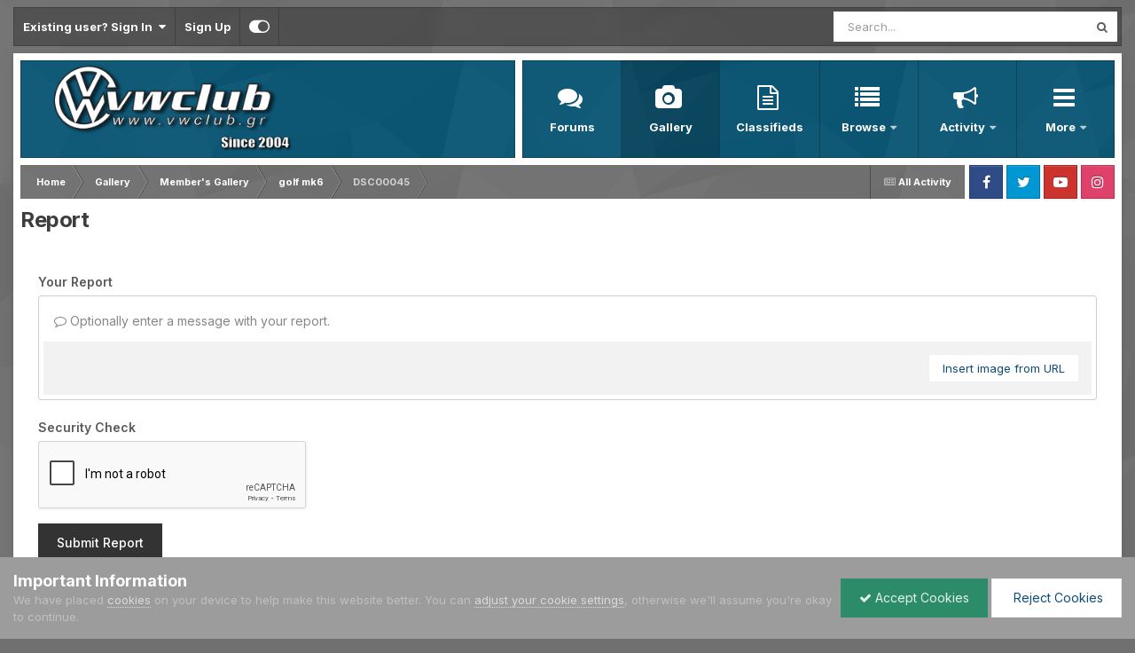

--- FILE ---
content_type: text/html;charset=UTF-8
request_url: https://www.vwclub.gr/vwforum/index.php?/gallery/image/27848-dsc00045/&do=report
body_size: 14011
content:
<!DOCTYPE html>
<html id="focus" lang="en-US" dir="ltr" 
data-focus-guest
data-focus-group-id='2'
data-focus-theme-id='16'

data-focus-navigation='dropdown'

data-focus-bg='1'




data-focus-scheme='light'

data-focus-cookie='16'

data-focus-userlinks='border-right'
data-focus-post='no-margin'
data-focus-post-header='background border'
data-focus-post-controls='transparent buttons'
data-focus-blocks='transparent'
data-focus-ui="new-badge guest-alert transparent-ficon"
data-focus-navigation-align="right"

#VWCLUB
#data-focus-color-picker data-globaltemplate="4.7.0">
	<head>
		<meta charset="utf-8">
        
		<title>DSC00045 - Member&#039;s Gallery - VWClub.GR Forum</title>
		
			<!-- Google tag (gtag.js) -->
<script async src="https://www.googletagmanager.com/gtag/js?id=G-DGM9JPTF8Z"></script>
<script>
  window.dataLayer = window.dataLayer || [];
  function gtag(){dataLayer.push(arguments);}
  gtag('js', new Date());

  gtag('config', 'G-DGM9JPTF8Z');
</script>
		
		
		
		

	<meta name="viewport" content="width=device-width, initial-scale=1">


	
	
		<meta property="og:image" content="https://www.vwclub.gr/vwforum/uploads/monthly_2020_01/VW_Social_Logo.jpg.f4cc81ba27852f265ebc4453bd9d5f48.jpg">
	


	<meta name="twitter:card" content="summary_large_image" />


	
		<meta name="twitter:site" content="@vwclubgr" />
	



	
		
			
				<meta name="robots" content="noindex">
			
		
	

	
		
			
				<meta property="og:site_name" content="VWClub.GR Forum">
			
		
	

	
		
			
				<meta property="og:locale" content="en_US">
			
		
	


	
		<link as="style" rel="preload" href="https://www.vwclub.gr/vwforum/applications/core/interface/ckeditor/ckeditor/skins/ips/editor.css?t=P1PF" />
	





<link rel="manifest" href="https://www.vwclub.gr/vwforum/index.php?/manifest.webmanifest/">
<meta name="msapplication-config" content="https://www.vwclub.gr/vwforum/index.php?/browserconfig.xml/">
<meta name="msapplication-starturl" content="/">
<meta name="application-name" content="VWClub.GR Forum">
<meta name="apple-mobile-web-app-title" content="VWClub.GR Forum">

	<meta name="theme-color" content="#005274">






	

	
		
			<link rel="icon" sizes="36x36" href="https://www.vwclub.gr/vwforum/uploads/monthly_2020_01/android-chrome-36x36.png?v=1723483632">
		
	

	
		
			<link rel="icon" sizes="48x48" href="https://www.vwclub.gr/vwforum/uploads/monthly_2020_01/android-chrome-48x48.png?v=1723483632">
		
	

	
		
			<link rel="icon" sizes="72x72" href="https://www.vwclub.gr/vwforum/uploads/monthly_2020_01/android-chrome-72x72.png?v=1723483632">
		
	

	
		
			<link rel="icon" sizes="96x96" href="https://www.vwclub.gr/vwforum/uploads/monthly_2020_01/android-chrome-96x96.png?v=1723483632">
		
	

	
		
			<link rel="icon" sizes="144x144" href="https://www.vwclub.gr/vwforum/uploads/monthly_2020_01/android-chrome-144x144.png?v=1723483632">
		
	

	
		
			<link rel="icon" sizes="192x192" href="https://www.vwclub.gr/vwforum/uploads/monthly_2020_01/android-chrome-192x192.png?v=1723483632">
		
	

	
		
			<link rel="icon" sizes="256x256" href="https://www.vwclub.gr/vwforum/uploads/monthly_2020_01/android-chrome-256x256.png?v=1723483632">
		
	

	
		
			<link rel="icon" sizes="384x384" href="https://www.vwclub.gr/vwforum/uploads/monthly_2020_01/android-chrome-384x384.png?v=1723483632">
		
	

	
		
			<link rel="icon" sizes="512x512" href="https://www.vwclub.gr/vwforum/uploads/monthly_2020_01/android-chrome-512x512.png?v=1723483632">
		
	

	
		
			<meta name="msapplication-square70x70logo" content="https://www.vwclub.gr/vwforum/uploads/monthly_2020_01/msapplication-square70x70logo.png?v=1723483632"/>
		
	

	
		
			<meta name="msapplication-TileImage" content="https://www.vwclub.gr/vwforum/uploads/monthly_2020_01/msapplication-TileImage.png?v=1723483632"/>
		
	

	
		
			<meta name="msapplication-square150x150logo" content="https://www.vwclub.gr/vwforum/uploads/monthly_2020_01/msapplication-square150x150logo.png?v=1723483632"/>
		
	

	
		
			<meta name="msapplication-wide310x150logo" content="https://www.vwclub.gr/vwforum/uploads/monthly_2020_01/msapplication-wide310x150logo.png?v=1723483632"/>
		
	

	
		
			<meta name="msapplication-square310x310logo" content="https://www.vwclub.gr/vwforum/uploads/monthly_2020_01/msapplication-square310x310logo.png?v=1723483632"/>
		
	

	
		
			
				<link rel="apple-touch-icon" href="https://www.vwclub.gr/vwforum/uploads/monthly_2020_01/apple-touch-icon-57x57.png?v=1723483632">
			
		
	

	
		
			
				<link rel="apple-touch-icon" sizes="60x60" href="https://www.vwclub.gr/vwforum/uploads/monthly_2020_01/apple-touch-icon-60x60.png?v=1723483632">
			
		
	

	
		
			
				<link rel="apple-touch-icon" sizes="72x72" href="https://www.vwclub.gr/vwforum/uploads/monthly_2020_01/apple-touch-icon-72x72.png?v=1723483632">
			
		
	

	
		
			
				<link rel="apple-touch-icon" sizes="76x76" href="https://www.vwclub.gr/vwforum/uploads/monthly_2020_01/apple-touch-icon-76x76.png?v=1723483632">
			
		
	

	
		
			
				<link rel="apple-touch-icon" sizes="114x114" href="https://www.vwclub.gr/vwforum/uploads/monthly_2020_01/apple-touch-icon-114x114.png?v=1723483632">
			
		
	

	
		
			
				<link rel="apple-touch-icon" sizes="120x120" href="https://www.vwclub.gr/vwforum/uploads/monthly_2020_01/apple-touch-icon-120x120.png?v=1723483632">
			
		
	

	
		
			
				<link rel="apple-touch-icon" sizes="144x144" href="https://www.vwclub.gr/vwforum/uploads/monthly_2020_01/apple-touch-icon-144x144.png?v=1723483632">
			
		
	

	
		
			
				<link rel="apple-touch-icon" sizes="152x152" href="https://www.vwclub.gr/vwforum/uploads/monthly_2020_01/apple-touch-icon-152x152.png?v=1723483632">
			
		
	

	
		
			
				<link rel="apple-touch-icon" sizes="180x180" href="https://www.vwclub.gr/vwforum/uploads/monthly_2020_01/apple-touch-icon-180x180.png?v=1723483632">
			
		
	





<link rel="preload" href="//www.vwclub.gr/vwforum/applications/core/interface/font/fontawesome-webfont.woff2?v=4.7.0" as="font" crossorigin="anonymous">
		


	<link rel="preconnect" href="https://fonts.googleapis.com">
	<link rel="preconnect" href="https://fonts.gstatic.com" crossorigin>
	
		<link href="https://fonts.googleapis.com/css2?family=Inter:wght@300;400;500;600;700&display=swap" rel="stylesheet">
	



	<link rel='stylesheet' href='https://www.vwclub.gr/vwforum/uploads/css_built_16/341e4a57816af3ba440d891ca87450ff_framework.css?v=ce7e5999861762205644' media='all'>

	<link rel='stylesheet' href='https://www.vwclub.gr/vwforum/uploads/css_built_16/05e81b71abe4f22d6eb8d1a929494829_responsive.css?v=ce7e5999861762205644' media='all'>

	<link rel='stylesheet' href='https://www.vwclub.gr/vwforum/uploads/css_built_16/20446cf2d164adcc029377cb04d43d17_flags.css?v=ce7e5999861762205644' media='all'>

	<link rel='stylesheet' href='https://www.vwclub.gr/vwforum/uploads/css_built_16/90eb5adf50a8c640f633d47fd7eb1778_core.css?v=ce7e5999861762205644' media='all'>

	<link rel='stylesheet' href='https://www.vwclub.gr/vwforum/uploads/css_built_16/5a0da001ccc2200dc5625c3f3934497d_core_responsive.css?v=ce7e5999861762205644' media='all'>

	<link rel='stylesheet' href='https://www.vwclub.gr/vwforum/uploads/css_built_16/37c6452ea623de41c991284837957128_gallery.css?v=ce7e5999861762205644' media='all'>

	<link rel='stylesheet' href='https://www.vwclub.gr/vwforum/uploads/css_built_16/22e9af7d7c6ac7ddc7db0f1b0d471efc_gallery_responsive.css?v=ce7e5999861762205644' media='all'>

	<link rel='stylesheet' href='https://www.vwclub.gr/vwforum/uploads/css_built_16/8a32dcbf06236254181d222455063219_global.css?v=ce7e5999861762205644' media='all'>





<link rel='stylesheet' href='https://www.vwclub.gr/vwforum/uploads/css_built_16/258adbb6e4f3e83cd3b355f84e3fa002_custom.css?v=ce7e5999861762205644' media='all'>




		
<script type='text/javascript'>
var focusHtml = document.getElementById('focus');
var cookieId = focusHtml.getAttribute('data-focus-cookie');

//	['setting-name', enabled-by-default, has-toggle]
var focusSettings = [
	
 
	['mobile-footer', 1, 1],
	['fluid', 0, 1],
	['larger-font-size', 0, 1],
	['sticky-author-panel', 0, 1],
	['sticky-sidebar', 0, 1],
	['flip-sidebar', 0, 1],
	
	
]; 
for(var i = 0; i < focusSettings.length; i++) {
	var settingName = focusSettings[i][0];
	var isDefault = focusSettings[i][1];
	var allowToggle = focusSettings[i][2];
	if(allowToggle){
		var choice = localStorage.getItem(settingName);
		if( (choice === '1') || (!choice && (isDefault)) ){
			focusHtml.classList.add('enable--' + settingName + '');
		}
	} else if(isDefault){
		focusHtml.classList.add('enable--' + settingName + '');
	}
}


</script>

<script>

if (document.querySelector('[data-focus-color-picker]')) {
	
	var cookieSubwayColorPrimary = localStorage.getItem('subwayColorPrimary');
	if(cookieSubwayColorPrimary){
		document.documentElement.style.setProperty('--theme-brand_primary', cookieSubwayColorPrimary);
	}
	var cookieSubwayColorSecondary = localStorage.getItem('subwayColorSecondary');
	if(cookieSubwayColorSecondary){
		document.documentElement.style.setProperty('--theme-page_background', cookieSubwayColorSecondary);
	}

}

</script>
		
		
		

		
 
	</head>
	<body class="ipsApp ipsApp_front ipsJS_none ipsClearfix" data-controller="core.front.core.app"  data-message=""  data-pageapp="gallery" data-pagelocation="front" data-pagemodule="gallery" data-pagecontroller="view" data-pageid="27848"   >
		
        

        

		<a href="#ipsLayout_mainArea" class="ipsHide" title="Go to main content on this page" accesskey="m">Jump to content</a>
			
<div class='focus-mobile-search'>
	<div class='focus-mobile-search__close' data-class='display--focus-mobile-search'><i class="fa fa-times" aria-hidden="true"></i></div>
</div>
			<div class="ipsLayout_container">
				<div class="top-bar">
					
						<div class="focus-user">

	<ul id="elUserNav" class="ipsList_inline cSignedOut ipsResponsive_showDesktop">
		
		
		
		
			
				
	


	<li class='cUserNav_icon ipsHide' id='elCart_container'></li>
	<li class='elUserNav_sep ipsHide' id='elCart_sep'></li>

<li id="elSignInLink">
					<a href="https://www.vwclub.gr/vwforum/index.php?/login/" data-ipsmenu-closeonclick="false" data-ipsmenu id="elUserSignIn">
						Existing user? Sign In  <i class="fa fa-caret-down"></i>
					</a>
					
<div id='elUserSignIn_menu' class='ipsMenu ipsMenu_auto ipsHide'>
	<form accept-charset='utf-8' method='post' action='https://www.vwclub.gr/vwforum/index.php?/login/'>
		<input type="hidden" name="csrfKey" value="db3ec59ad31131082f25201bd5592168">
		<input type="hidden" name="ref" value="aHR0cHM6Ly93d3cudndjbHViLmdyL3Z3Zm9ydW0vaW5kZXgucGhwPy9nYWxsZXJ5L2ltYWdlLzI3ODQ4LWRzYzAwMDQ1LyZkbz1yZXBvcnQ=">
		<div data-role="loginForm">
			
			
			
				<div class='ipsColumns ipsColumns_noSpacing'>
					<div class='ipsColumn ipsColumn_wide' id='elUserSignIn_internal'>
						
<div class="ipsPad ipsForm ipsForm_vertical">
	<h4 class="ipsType_sectionHead">Sign In</h4>
	<br><br>
	<ul class='ipsList_reset'>
		<li class="ipsFieldRow ipsFieldRow_noLabel ipsFieldRow_fullWidth">
			
			
				<input type="email" placeholder="Email Address" name="auth" autocomplete="email">
			
		</li>
		<li class="ipsFieldRow ipsFieldRow_noLabel ipsFieldRow_fullWidth">
			<input type="password" placeholder="Password" name="password" autocomplete="current-password">
		</li>
		<li class="ipsFieldRow ipsFieldRow_checkbox ipsClearfix">
			<span class="ipsCustomInput">
				<input type="checkbox" name="remember_me" id="remember_me_checkbox" value="1" checked aria-checked="true">
				<span></span>
			</span>
			<div class="ipsFieldRow_content">
				<label class="ipsFieldRow_label" for="remember_me_checkbox">Remember me</label>
				<span class="ipsFieldRow_desc">Not recommended on shared computers</span>
			</div>
		</li>
		<li class="ipsFieldRow ipsFieldRow_fullWidth">
			<button type="submit" name="_processLogin" value="usernamepassword" class="ipsButton ipsButton_primary ipsButton_small" id="elSignIn_submit">Sign In</button>
			
				<p class="ipsType_right ipsType_small">
					
						<a href='https://www.vwclub.gr/vwforum/index.php?/lostpassword/' data-ipsDialog data-ipsDialog-title='Forgot your password?'>
					
					Forgot your password?</a>
				</p>
			
		</li>
	</ul>
</div>
					</div>
					<div class='ipsColumn ipsColumn_wide'>
						<div class='ipsPadding' id='elUserSignIn_external'>
							<div class='ipsAreaBackground_light ipsPadding:half'>
								
									<p class='ipsType_reset ipsType_small ipsType_center'><strong>Or sign in with one of these services</strong></p>
								
								
									<div class='ipsType_center ipsMargin_top:half'>
										

<button type="submit" name="_processLogin" value="2" class='ipsButton ipsButton_verySmall ipsButton_fullWidth ipsSocial ipsSocial_facebook' style="background-color: #3a579a">
	
		<span class='ipsSocial_icon'>
			
				<i class='fa fa-facebook-official'></i>
			
		</span>
		<span class='ipsSocial_text'>Sign in with Facebook</span>
	
</button>
									</div>
								
									<div class='ipsType_center ipsMargin_top:half'>
										

<button type="submit" name="_processLogin" value="9" class='ipsButton ipsButton_verySmall ipsButton_fullWidth ipsSocial ipsSocial_twitter' style="background-color: #000000">
	
		<span class='ipsSocial_icon'>
			
				<i class='fa fa-twitter'></i>
			
		</span>
		<span class='ipsSocial_text'>Sign in with X</span>
	
</button>
									</div>
								
							</div>
						</div>
					</div>
				</div>
			
		</div>
	</form>
</div>
				</li>
			
		
		
			<li>
				
					<a href="https://www.vwclub.gr/vwforum/index.php?/register/"  id="elRegisterButton">Sign Up</a>
				
			</li>
		
		
<li class='elUserNav_sep'></li>
<li class='cUserNav_icon ipsJS_show' data-focus-editor>
	<a href='#' data-ipsTooltip>
		<i class='fa fa-toggle-on'></i>
	</a>
</li>
<li class='cUserNav_icon ipsJS_show' data-focus-toggle-theme>
	<a href='#' data-ipsTooltip>
		<i class='fa'></i>
	</a>
</li>

<li class='cUserNav_icon' data-focus-toggle-color-picker>
	<a href='#' data-ipsTooltip>
		<i class="fa fa-paint-brush" aria-hidden="true"></i>
	</a>
</li>
	</ul>
</div>
					
					
						<div class="focus-search"></div>
					
				</div>
				<div class="focus-content">
					<div class="focus-color-picker">
						<div class="focus-color-picker__padding">
							<div class="focus-color-picker__align focus-color-picker__primary">
								<div class="focus-color-picker__label"></div>
								<ul class="focus-color-picker__list" data-colors="primary">
									<li style="--bg: 85,114,139" data-name="Slate">
									<li style="--bg:130, 99,216" data-name="Blackcurrant">
									<li style="--bg:255,116,170" data-name="Watermelon">
									<li style="--bg:224, 69, 71" data-name="Strawberry">
									<li style="--bg:237,105, 73" data-name="Orange">
									<li style="--bg:237,187, 70" data-name="Banana">
									<li style="--bg:106,180, 83" data-name="Apple">
									<li style="--bg: 77,175,124" data-name="Emerald">
									<li style="--bg:113,102, 91" data-name="Chocolate">
									<li style="--bg: 51, 53, 53" data-name="Marble">
								</ul>
							</div>
							<div class="focus-color-picker__align focus-color-picker__secondary">
								<div class="focus-color-picker__label"></div>
								<ul class="focus-color-picker__list" data-colors="secondary">
									<li style="--bg: 85,114,139" data-name="Slate">
									<li style="--bg:130, 99,216" data-name="Blackcurrant">
									<li style="--bg:255,116,170" data-name="Watermelon">
									<li style="--bg:224, 69, 71" data-name="Strawberry">
									<li style="--bg:237,105, 73" data-name="Orange">
									<li style="--bg:237,187, 70" data-name="Banana">
									<li style="--bg:106,180, 83" data-name="Apple">
									<li style="--bg: 77,175,124" data-name="Emerald">
									<li style="--bg:113,102, 91" data-name="Chocolate">
									<li style="--bg: 51, 53, 53" data-name="Marble">
								</ul>
							</div>
						</div>
					</div>
					<div class="focus-content-padding">
						<div id="ipsLayout_header">
							<header class="focus-header">
								
<ul id='elMobileNav' class='ipsResponsive_hideDesktop' data-controller='core.front.core.mobileNav'>
	
		
			
			
				
				
			
				
				
			
				
					<li id='elMobileBreadcrumb'>
						<a href='https://www.vwclub.gr/vwforum/index.php?/gallery/album/1514-golf-mk6/'>
							<span>golf mk6</span>
						</a>
					</li>
				
				
			
				
				
			
		
	
  
	<li class='elMobileNav__home'>
		<a href='https://www.vwclub.gr/vwforum/'><i class="fa fa-home" aria-hidden="true"></i></a>
	</li>
	
	
	<li >
		<a data-action="defaultStream" href='https://www.vwclub.gr/vwforum/index.php?/discover/'><i class="fa fa-newspaper-o" aria-hidden="true"></i></a>
	</li>

	

	
		<li class='ipsJS_show'>
			<a href='https://www.vwclub.gr/vwforum/index.php?/search/' data-class='display--focus-mobile-search'><i class='fa fa-search'></i></a>
		</li>
	

	
<li data-focus-editor>
	<a href='#'>
		<i class='fa fa-toggle-on'></i>
	</a>
</li>
<li data-focus-toggle-theme>
	<a href='#'>
		<i class='fa'></i>
	</a>
</li>
<li data-focus-toggle-color-picker>
	<a href='#'>
		<i class="fa fa-paint-brush" aria-hidden="true"></i>
	</a>
</li>
  	
	<li data-ipsDrawer data-ipsDrawer-drawerElem='#elMobileDrawer'>
		<a href='#' >
			
			
				
			
			
			
			<i class='fa fa-navicon'></i>
		</a>
	</li>
</ul>
								<div class="ipsLayout_container">
									<div class="focus-header-align">
										
<a class='focus-logo' href='https://www.vwclub.gr/vwforum/' accesskey='1'>
	
		
		<span class='focus-logo__image'>
			<img src="https://www.vwclub.gr/vwforum/uploads/monthly_2024_08/VW_Forumlogo_22.png.efda1e533ac7ccad4766f2868881be2b.png" alt='VWClub.GR Forum'>
		</span>
		
			<!-- <span class='focus-logo__text'>
				<span class='focus-logo__name'>Subway</span>
				<span class='focus-logo__slogan'>Invision theme by ipsfocus</span>
			</span> -->
		
	
</a>
										<div class="focus-nav-bar">
											<div class="ipsLayout_container ipsFlex ipsFlex-jc:between ipsFlex-ai:center">
												<div class="focus-nav">

	<nav  class=' ipsResponsive_showDesktop'>
		<div class='ipsNavBar_primary ipsNavBar_primary--loading ipsLayout_container '>
			<ul data-role="primaryNavBar" class='ipsClearfix'>
				


	
		
		
		<li  id='elNavSecondary_8' data-role="navBarItem" data-navApp="forums" data-navExt="Forums">
			
			
				<a href="https://www.vwclub.gr/vwforum/index.php"  data-navItem-id="8"  >
					Forums
				</a>
			
			
		</li>
	
	

	
		
		
			
		
		<li class='ipsNavBar_active' data-active id='elNavSecondary_9' data-role="navBarItem" data-navApp="gallery" data-navExt="Gallery">
			
			
				<a href="https://www.vwclub.gr/vwforum/index.php?/gallery/"  data-navItem-id="9" data-navDefault >
					Gallery
				</a>
			
			
		</li>
	
	

	
		
		
		<li  id='elNavSecondary_20' data-role="navBarItem" data-navApp="classifieds" data-navExt="classifieds">
			
			
				<a href="https://www.vwclub.gr/vwforum/index.php?/classifieds/"  data-navItem-id="20"  >
					Classifieds
				</a>
			
			
		</li>
	
	

	
		
		
		<li  id='elNavSecondary_1' data-role="navBarItem" data-navApp="core" data-navExt="CustomItem">
			
			
				<a href="http://www.vwclub.gr/vwforum/"  data-navItem-id="1"  class='nav-arrow'>
					Browse<i class='fa fa-caret-down'></i>
				</a>
			
			
				<ul class='ipsNavBar_secondary ipsHide' data-role='secondaryNavBar'>
					


	
		
		
		<li  id='elNavSecondary_10' data-role="navBarItem" data-navApp="calendar" data-navExt="Calendar">
			
			
				<a href="https://www.vwclub.gr/vwforum/index.php?/calendar/"  data-navItem-id="10"  >
					Events
				</a>
			
			
		</li>
	
	

	
		
		
		<li  id='elNavSecondary_12' data-role="navBarItem" data-navApp="core" data-navExt="StaffDirectory">
			
			
				<a href="https://www.vwclub.gr/vwforum/index.php?/staff/"  data-navItem-id="12"  >
					Staff
				</a>
			
			
		</li>
	
	

	
		
		
		<li  id='elNavSecondary_13' data-role="navBarItem" data-navApp="core" data-navExt="OnlineUsers">
			
			
				<a href="https://www.vwclub.gr/vwforum/index.php?/online/"  data-navItem-id="13"  >
					Online Users
				</a>
			
			
		</li>
	
	

					<li class='ipsHide' id='elNavigationMore_1' data-role='navMore'>
						<a href='#' data-ipsMenu data-ipsMenu-appendTo='#elNavigationMore_1' id='elNavigationMore_1_dropdown'>More <i class='fa fa-caret-down'></i></a>
						<ul class='ipsHide ipsMenu ipsMenu_auto' id='elNavigationMore_1_dropdown_menu' data-role='moreDropdown'></ul>
					</li>
				</ul>
			
		</li>
	
	

	
		
		
		<li  id='elNavSecondary_2' data-role="navBarItem" data-navApp="core" data-navExt="CustomItem">
			
			
				<a href="https://www.vwclub.gr/vwforum/index.php?/discover/"  data-navItem-id="2"  class='nav-arrow'>
					Activity<i class='fa fa-caret-down'></i>
				</a>
			
			
				<ul class='ipsNavBar_secondary ipsHide' data-role='secondaryNavBar'>
					


	
		
		
		<li  id='elNavSecondary_3' data-role="navBarItem" data-navApp="core" data-navExt="AllActivity">
			
			
				<a href="https://www.vwclub.gr/vwforum/index.php?/discover/"  data-navItem-id="3"  >
					All Activity
				</a>
			
			
		</li>
	
	

	
		
		
		<li  id='elNavSecondary_4' data-role="navBarItem" data-navApp="core" data-navExt="YourActivityStreams">
			
			
				<a href="#"  data-navItem-id="4"  >
					My Activity Streams
				</a>
			
			
		</li>
	
	

	
		
		
		<li  id='elNavSecondary_5' data-role="navBarItem" data-navApp="core" data-navExt="YourActivityStreamsItem">
			
			
				<a href="https://www.vwclub.gr/vwforum/index.php?/discover/unread/"  data-navItem-id="5"  >
					Unread Content
				</a>
			
			
		</li>
	
	

	
		
		
		<li  id='elNavSecondary_6' data-role="navBarItem" data-navApp="core" data-navExt="YourActivityStreamsItem">
			
			
				<a href="https://www.vwclub.gr/vwforum/index.php?/discover/content-started/"  data-navItem-id="6"  >
					Content I Started
				</a>
			
			
		</li>
	
	

	
		
		
		<li  id='elNavSecondary_7' data-role="navBarItem" data-navApp="core" data-navExt="Search">
			
			
				<a href="https://www.vwclub.gr/vwforum/index.php?/search/"  data-navItem-id="7"  >
					Search
				</a>
			
			
		</li>
	
	

					<li class='ipsHide' id='elNavigationMore_2' data-role='navMore'>
						<a href='#' data-ipsMenu data-ipsMenu-appendTo='#elNavigationMore_2' id='elNavigationMore_2_dropdown'>More <i class='fa fa-caret-down'></i></a>
						<ul class='ipsHide ipsMenu ipsMenu_auto' id='elNavigationMore_2_dropdown_menu' data-role='moreDropdown'></ul>
					</li>
				</ul>
			
		</li>
	
	

	
		
		
		<li  id='elNavSecondary_18' data-role="navBarItem" data-navApp="core" data-navExt="Leaderboard">
			
			
				<a href="https://www.vwclub.gr/vwforum/index.php?/leaderboard/"  data-navItem-id="18"  >
					Leaderboard
				</a>
			
			
		</li>
	
	

	
	

	
	

	
	

	
	

				
				<li class="focus-nav__more focus-nav__more--hidden">
					<a href="#"> More <span class='ipsNavBar_active__identifier'></span></a>
					<ul class='ipsNavBar_secondary'></ul>
				</li>
				
			</ul>
			

	<div id="elSearchWrapper">
		<div id='elSearch' data-controller="core.front.core.quickSearch">
			<form accept-charset='utf-8' action='//www.vwclub.gr/vwforum/index.php?/search/&amp;do=quicksearch' method='post'>
                <input type='search' id='elSearchField' placeholder='Search...' name='q' autocomplete='off' aria-label='Search'>
                <details class='cSearchFilter'>
                    <summary class='cSearchFilter__text'></summary>
                    <ul class='cSearchFilter__menu'>
                        
                        <li><label><input type="radio" name="type" value="all"  checked><span class='cSearchFilter__menuText'>Everywhere</span></label></li>
                        
                        
                            <li><label><input type="radio" name="type" value="core_statuses_status"><span class='cSearchFilter__menuText'>Status Updates</span></label></li>
                        
                            <li><label><input type="radio" name="type" value="forums_topic"><span class='cSearchFilter__menuText'>Topics</span></label></li>
                        
                            <li><label><input type="radio" name="type" value="gallery_image"><span class='cSearchFilter__menuText'>Images</span></label></li>
                        
                            <li><label><input type="radio" name="type" value="gallery_album_item"><span class='cSearchFilter__menuText'>Albums</span></label></li>
                        
                            <li><label><input type="radio" name="type" value="calendar_event"><span class='cSearchFilter__menuText'>Events</span></label></li>
                        
                            <li><label><input type="radio" name="type" value="nexus_package_item"><span class='cSearchFilter__menuText'>Products</span></label></li>
                        
                            <li><label><input type="radio" name="type" value="core_members"><span class='cSearchFilter__menuText'>Members</span></label></li>
                        
                    </ul>
                </details>
				<button class='cSearchSubmit' type="submit" aria-label='Search'><i class="fa fa-search"></i></button>
			</form>
		</div>
	</div>

		</div>
	</nav>
</div>
											</div>
										</div>
									</div>
								</div>
							</header>
						</div>			
				<main id="ipsLayout_body" class="ipsLayout_container">
					<div id="ipsLayout_contentArea">
						<div class="focus-precontent">
							<div class="focus-breadcrumb">
								
<nav class='ipsBreadcrumb ipsBreadcrumb_top ipsFaded_withHover'>
	

	<ul class='ipsList_inline ipsPos_right'>
		
		<li >
			<a data-action="defaultStream" class='ipsType_light '  href='https://www.vwclub.gr/vwforum/index.php?/discover/'><i class="fa fa-newspaper-o" aria-hidden="true"></i> <span>All Activity</span></a>
		</li>
		
	</ul>

	<ul data-role="breadcrumbList">
		<li>
			<a title="Home" href='https://www.vwclub.gr/vwforum/'>
				<span>Home <i class='fa fa-angle-right'></i></span>
			</a>
		</li>
		
		
			<li>
				
					<a href='https://www.vwclub.gr/vwforum/index.php?/gallery/'>
						<span>Gallery <i class='fa fa-angle-right' aria-hidden="true"></i></span>
					</a>
				
			</li>
		
			<li>
				
					<a href='https://www.vwclub.gr/vwforum/index.php?/gallery/category/115-members-gallery/'>
						<span>Member&#039;s Gallery <i class='fa fa-angle-right' aria-hidden="true"></i></span>
					</a>
				
			</li>
		
			<li>
				
					<a href='https://www.vwclub.gr/vwforum/index.php?/gallery/album/1514-golf-mk6/'>
						<span>golf mk6 <i class='fa fa-angle-right' aria-hidden="true"></i></span>
					</a>
				
			</li>
		
			<li>
				
					<a href='https://www.vwclub.gr/vwforum/index.php?/gallery/image/27848-dsc00045/'>
						<span>DSC00045 </span>
					</a>
				
			</li>
		
	</ul>
</nav>
								

<ul class='focus-social focus-social--iconOnly'>
	<li><a href='http://www.facebook.com/groups/vwclub.gr/' target="_blank" rel="noopener"><span>Facebook</span></a></li>
<li><a href='https://twitter.com/vwclubgr' target="_blank" rel="noopener"><span>Twitter</span></a></li>
<li><a href='http://www.youtube.com/user/hellenicvwclub' target="_blank" rel="noopener"><span>Youtube</span></a></li>
<li><a href='https://www.instagram.com/vwclubgr/' target="_blank" rel="noopener"><span>Instagram</span></a></li>
</ul>

							</div>
						</div>
						





						<div id="ipsLayout_contentWrapper">
							
							<div id="ipsLayout_mainArea">
								
								
								
								
								

	




								


<div class='ipsPageHeader sm:ipsPadding:half ipsClearfix ipsMargin_bottom sm:ipsMargin_bottom:half'>
	<h1 class='ipsType_pageTitle'>Report</h1>
	
</div>
<div class="ipsLayout_contentSection ipsBox ipsPad">
	
<form action="https://www.vwclub.gr/vwforum/index.php?/gallery/image/27848-dsc00045/&amp;do=report" method="post" accept-charset='utf-8' enctype="multipart/form-data" data-ipsForm class="ipsForm ipsForm_vertical"  >
	<input type="hidden" name="_submitted" value="1">
	
		
			<input type="hidden" name="csrfKey" value="db3ec59ad31131082f25201bd5592168">
		
	
		
			<input type="hidden" name="captcha_field" value="1">
		
	
	
		<input type="hidden" name="MAX_FILE_SIZE" value="2097152">
		<input type="hidden" name="plupload" value="62291b49cba93a7208e6e931bf82e15d">
	
	
	
		
					<ul class='ipsForm'>
						
<li class='ipsFieldRow ipsClearfix  ' id="_report_message">
	
		
			<label class='ipsFieldRow_label' for='report_message'>
				<span>Your Report</span> 
			</label>
		
		<div class='ipsFieldRow_content' >
			
			

		<div class='ipsComposeArea_editor' data-role="editor">
			

<div class='ipsType_normal ipsType_richText ipsType_break' data-ipsEditor data-ipsEditor-controller="https://www.vwclub.gr/vwforum/index.php?app=core&amp;module=system&amp;controller=editor" data-ipsEditor-minimized  data-ipsEditor-toolbars='{&quot;desktop&quot;:[{&quot;name&quot;:&quot;row1&quot;,&quot;items&quot;:[&quot;Bold&quot;,&quot;Italic&quot;,&quot;Underline&quot;,&quot;-&quot;,&quot;ipsLink&quot;,&quot;Ipsquote&quot;,&quot;ipsCode&quot;,&quot;ipsEmoticon&quot;,&quot;-&quot;,&quot;BulletedList&quot;,&quot;NumberedList&quot;,&quot;-&quot;,&quot;JustifyLeft&quot;,&quot;JustifyCenter&quot;,&quot;JustifyRight&quot;,&quot;-&quot;,&quot;Strike&quot;,&quot;Superscript&quot;,&quot;Subscript&quot;,&quot;-&quot;,&quot;TextColor&quot;,&quot;FontSize&quot;]},&quot;\/&quot;,{&quot;name&quot;:&quot;row2&quot;,&quot;items&quot;:[&quot;BGColor&quot;,&quot;Font&quot;,&quot;Indent&quot;,&quot;Outdent&quot;,&quot;JustifyBlock&quot;,&quot;ipspage&quot;,&quot;ipsPreview&quot;,&quot;Ipsspoiler&quot;,&quot;RemoveFormat&quot;,&quot;-&quot;,&quot;Cut&quot;,&quot;Copy&quot;,&quot;Paste&quot;,&quot;Undo&quot;,&quot;Redo&quot;]},&quot;\/&quot;],&quot;tablet&quot;:[{&quot;name&quot;:&quot;row1&quot;,&quot;items&quot;:[&quot;Bold&quot;,&quot;Italic&quot;,&quot;Underline&quot;,&quot;-&quot;,&quot;ipsLink&quot;,&quot;Ipsquote&quot;,&quot;ipsEmoticon&quot;,&quot;-&quot;,&quot;BulletedList&quot;,&quot;NumberedList&quot;]},&quot;\/&quot;],&quot;phone&quot;:[{&quot;name&quot;:&quot;row1&quot;,&quot;items&quot;:[&quot;Bold&quot;,&quot;Italic&quot;,&quot;Underline&quot;,&quot;-&quot;,&quot;ipsEmoticon&quot;,&quot;-&quot;,&quot;ipsLink&quot;]},&quot;\/&quot;]}' data-ipsEditor-extraPlugins='' data-ipsEditor-postKey="460b777cc900002e6edba2127c4713ff" data-ipsEditor-autoSaveKey="report-gallery-gallery-27848"  data-ipsEditor-skin="ips" data-ipsEditor-name="report_message" data-ipsEditor-pasteBehaviour='rich'  data-ipsEditor-ipsPlugins="ipsautolink,ipsautosave,ipsctrlenter,ipscode,ipscontextmenu,ipsemoticon,ipsimage,ipslink,ipsmentions,ipspage,ipspaste,ipsquote,ipsspoiler,ipsautogrow,ipssource,removeformat,ipspreview" >
    <div data-role='editorComposer'>
		<noscript>
			<textarea name="report_message_noscript" rows="15"></textarea>
		</noscript>
		<div class="ipsHide norewrite" data-role="mainEditorArea">
			<textarea name="report_message" data-role='contentEditor' class="ipsHide" tabindex='1'></textarea>
		</div>
		
			<div class='ipsComposeArea_dummy ipsJS_show' tabindex='1'><i class='fa fa-comment-o'></i> Optionally enter a message with your report.</div>
		
		<div class="ipsHide ipsComposeArea_editorPaste" data-role="pasteMessage">
			<p class='ipsType_reset ipsPad_half'>
				
					<a class="ipsPos_right ipsType_normal ipsCursor_pointer ipsComposeArea_editorPasteSwitch" data-action="keepPasteFormatting" title='Keep formatting' data-ipsTooltip>&times;</a>
					<i class="fa fa-info-circle"></i>&nbsp; Pasted as rich text. &nbsp;&nbsp;<a class='ipsCursor_pointer' data-action="removePasteFormatting">Paste as plain text instead</a>
				
			</p>
		</div>
		<div class="ipsHide ipsComposeArea_editorPaste" data-role="emoticonMessage">
			<p class='ipsType_reset ipsPad_half'>
				<i class="fa fa-info-circle"></i>&nbsp; Only 75 emoji are allowed.
			</p>
		</div>
		<div class="ipsHide ipsComposeArea_editorPaste" data-role="embedMessage">
			<p class='ipsType_reset ipsPad_half'>
				<a class="ipsPos_right ipsType_normal ipsCursor_pointer ipsComposeArea_editorPasteSwitch" data-action="keepEmbeddedMedia" title='Keep embedded content' data-ipsTooltip>&times;</a>
				<i class="fa fa-info-circle"></i>&nbsp; Your link has been automatically embedded. &nbsp;&nbsp;<a class='ipsCursor_pointer' data-action="removeEmbeddedMedia">Display as a link instead</a>
			</p>
		</div>
		<div class="ipsHide ipsComposeArea_editorPaste" data-role="embedFailMessage">
			<p class='ipsType_reset ipsPad_half'>
			</p>
		</div>
		<div class="ipsHide ipsComposeArea_editorPaste" data-role="autoSaveRestoreMessage">
			<p class='ipsType_reset ipsPad_half'>
				<a class="ipsPos_right ipsType_normal ipsCursor_pointer ipsComposeArea_editorPasteSwitch" data-action="keepRestoredContents" title='Keep restored contents' data-ipsTooltip>&times;</a>
				<i class="fa fa-info-circle"></i>&nbsp; Your previous content has been restored. &nbsp;&nbsp;<a class='ipsCursor_pointer' data-action="clearEditorContents">Clear editor</a>
			</p>
		</div>
		<div class="ipsHide ipsComposeArea_editorPaste" data-role="imageMessage">
			<p class='ipsType_reset ipsPad_half'>
				<a class="ipsPos_right ipsType_normal ipsCursor_pointer ipsComposeArea_editorPasteSwitch" data-action="removeImageMessage">&times;</a>
				<i class="fa fa-info-circle"></i>&nbsp; You cannot paste images directly. Upload or insert images from URL.
			</p>
		</div>
		
	<div data-ipsEditor-toolList class="ipsAreaBackground_light ipsClearfix">
		<div data-role='attachmentArea'>
			<div class="ipsComposeArea_dropZone ipsComposeArea_dropZoneSmall ipsClearfix ipsClearfix" id='elEditorDrop_report_message'>
				<div>
					<ul class='ipsList_inline ipsClearfix'>
						
						
						<div>
							<ul class='ipsList_inline ipsClearfix'>
								<li class='ipsPos_right'>
									<a class="ipsButton ipsButton_veryLight ipsButton_verySmall" href='#' data-ipsDialog data-ipsDialog-forceReload data-ipsDialog-title='Insert image from URL' data-ipsDialog-url="https://www.vwclub.gr/vwforum/index.php?app=core&amp;module=system&amp;controller=editor&amp;do=link&amp;image=1&amp;postKey=460b777cc900002e6edba2127c4713ff&amp;editorId=report_message&amp;csrfKey=db3ec59ad31131082f25201bd5592168">Insert image from URL</a>
								</li>
							</ul>
						</div>
						
					</ul>
				</div>
			</div>		
		</div>
	</div>
	</div>
	<div data-role='editorPreview' class='ipsHide'>
		<div class='ipsAreaBackground_light ipsPad_half' data-role='previewToolbar'>
			<a href='#' class='ipsPos_right' data-action='closePreview' title='Return to editing mode' data-ipsTooltip>&times;</a>
			<ul class='ipsButton_split'>
				<li data-action='resizePreview' data-size='desktop'><a href='#' title='View at approximate desktop size' data-ipsTooltip class='ipsButton ipsButton_verySmall ipsButton_primary'>Desktop</a></li>
				<li data-action='resizePreview' data-size='tablet'><a href='#' title='View at approximate tablet size' data-ipsTooltip class='ipsButton ipsButton_verySmall ipsButton_light'>Tablet</a></li>
				<li data-action='resizePreview' data-size='phone'><a href='#' title='View at approximate phone size' data-ipsTooltip class='ipsButton ipsButton_verySmall ipsButton_light'>Phone</a></li>
			</ul>
		</div>
		<div data-role='previewContainer' class='ipsAreaBackground ipsType_center'></div>
	</div>
</div>
		</div>

			
			
			
			
		</div>
	
</li>
<li class='ipsFieldRow ipsClearfix  ' id="_captcha_field">
	
		
			<label class='ipsFieldRow_label' for='captcha_field'>
				<span>Security Check</span> 
			</label>
		
		<div class='ipsFieldRow_content' >
			
			
<div data-ipsCaptcha data-ipsCaptcha-service='recaptcha2' data-ipsCaptcha-key="6Lcjw88rAAAAAIu1otbGvG87a7b9yb904ZdnbpaR" data-ipsCaptcha-lang="en_US" data-ipsCaptcha-theme="light">
	<noscript>
	  <div style="width: 302px; height: 352px;">
	    <div style="width: 302px; height: 352px; position: relative;">
	      <div style="width: 302px; height: 352px; position: absolute;">
	        <iframe src="https://www.google.com/recaptcha/api/fallback?k=6Lcjw88rAAAAAIu1otbGvG87a7b9yb904ZdnbpaR" style="width: 302px; height:352px; border-style: none;">
	        </iframe>
	      </div>
	      <div style="width: 250px; height: 80px; position: absolute; border-style: none; bottom: 21px; left: 25px; margin: 0px; padding: 0px; right: 25px;">
	        <textarea id="g-recaptcha-response" name="g-recaptcha-response" class="g-recaptcha-response" style="width: 250px; height: 80px; border: 1px solid #c1c1c1; margin: 0px; padding: 0px; resize: none;"></textarea>
	      </div>
	    </div>
	  </div>
	</noscript>
</div>
			
			
			
			
		</div>
	
</li>
						<li class='ipsFieldRow'>
							<div class='ipsFieldRow_content'>
								

	<button type="submit" class="ipsButton ipsButton_primary" tabindex="2" accesskey="s"  role="button">Submit Report</button>

							</div>
						</li>
					</ul>
		
	
</form>
</div>
								


							</div>
							


						</div>
					</div>
					
				

				
<nav class='ipsBreadcrumb ipsBreadcrumb_bottom ipsFaded_withHover'>
	
		


	

	<ul class='ipsList_inline ipsPos_right'>
		
		<li >
			<a data-action="defaultStream" class='ipsType_light '  href='https://www.vwclub.gr/vwforum/index.php?/discover/'><i class="fa fa-newspaper-o" aria-hidden="true"></i> <span>All Activity</span></a>
		</li>
		
	</ul>

	<ul data-role="breadcrumbList">
		<li>
			<a title="Home" href='https://www.vwclub.gr/vwforum/'>
				<span>Home <i class='fa fa-angle-right'></i></span>
			</a>
		</li>
		
		
			<li>
				
					<a href='https://www.vwclub.gr/vwforum/index.php?/gallery/'>
						<span>Gallery <i class='fa fa-angle-right' aria-hidden="true"></i></span>
					</a>
				
			</li>
		
			<li>
				
					<a href='https://www.vwclub.gr/vwforum/index.php?/gallery/category/115-members-gallery/'>
						<span>Member&#039;s Gallery <i class='fa fa-angle-right' aria-hidden="true"></i></span>
					</a>
				
			</li>
		
			<li>
				
					<a href='https://www.vwclub.gr/vwforum/index.php?/gallery/album/1514-golf-mk6/'>
						<span>golf mk6 <i class='fa fa-angle-right' aria-hidden="true"></i></span>
					</a>
				
			</li>
		
			<li>
				
					<a href='https://www.vwclub.gr/vwforum/index.php?/gallery/image/27848-dsc00045/'>
						<span>DSC00045 </span>
					</a>
				
			</li>
		
	</ul>
</nav>
		






    



<a id="b2tIcon" onclick="$('body').animatescroll({scrollSpeed:1000,easing:&#039;&#039;});" title="Back to top"><i class='fa fa-arrow-up ipsResponsive_hidePhone'></i></a>


</main>
		</div>
</div>
			<footer id="ipsLayout_footer" class="ipsClearfix">
				
				<div class="ipsLayout_container">
					

<ul class='ipsList_inline ipsType_center ipsSpacer_top' id="elFooterLinks">
	
<li class="focus:copyright"><a href="https://www.ipsfocus.com" target="_blank" rel="noopener">IPS Theme</a> by <a href="https://www.ipsfocus.com" target="_blank" rel="noopener">IPSFocus</a></li>
	
	
		<li>
			<a href='#elNavLang_menu' id='elNavLang' data-ipsMenu data-ipsMenu-above>Language <i class='fa fa-caret-down'></i></a>
			<ul id='elNavLang_menu' class='ipsMenu ipsMenu_selectable ipsHide'>
			
				<li class='ipsMenu_item ipsMenu_itemChecked'>
					<form action="//www.vwclub.gr/vwforum/index.php?/language/&amp;csrfKey=db3ec59ad31131082f25201bd5592168" method="post">
					<input type="hidden" name="ref" value="aHR0cHM6Ly93d3cudndjbHViLmdyL3Z3Zm9ydW0vaW5kZXgucGhwPy9nYWxsZXJ5L2ltYWdlLzI3ODQ4LWRzYzAwMDQ1LyZkbz1yZXBvcnQ=">
					<button type='submit' name='id' value='1' class='ipsButton ipsButton_link ipsButton_link_secondary'><i class='ipsFlag ipsFlag-us'></i> English (Αγγλικά) (Default)</button>
					</form>
				</li>
			
				<li class='ipsMenu_item'>
					<form action="//www.vwclub.gr/vwforum/index.php?/language/&amp;csrfKey=db3ec59ad31131082f25201bd5592168" method="post">
					<input type="hidden" name="ref" value="aHR0cHM6Ly93d3cudndjbHViLmdyL3Z3Zm9ydW0vaW5kZXgucGhwPy9nYWxsZXJ5L2ltYWdlLzI3ODQ4LWRzYzAwMDQ1LyZkbz1yZXBvcnQ=">
					<button type='submit' name='id' value='2' class='ipsButton ipsButton_link ipsButton_link_secondary'><i class='ipsFlag ipsFlag-gr'></i> Ελληνικά (Greek) </button>
					</form>
				</li>
			
			</ul>
		</li>
	
	
	
	
		<li><a href='http://www.vwclub.gr/vwforum/uploads/pages/termsofuseel.htm'>Privacy Policy</a></li>
	
	
		<li><a rel="nofollow" href='https://www.vwclub.gr/vwforum/index.php?/contact/' data-ipsdialog  data-ipsdialog-title="Contact Us">Contact Us</a></li>
	
	<li><a rel="nofollow" href='https://www.vwclub.gr/vwforum/index.php?/cookies/'>Cookies</a></li>
</ul>	


<ul class='focus-social focus-social--iconOnly'>
	<li><a href='http://www.facebook.com/groups/vwclub.gr/' target="_blank" rel="noopener"><span>Facebook</span></a></li>
<li><a href='https://twitter.com/vwclubgr' target="_blank" rel="noopener"><span>Twitter</span></a></li>
<li><a href='http://www.youtube.com/user/hellenicvwclub' target="_blank" rel="noopener"><span>Youtube</span></a></li>
<li><a href='https://www.instagram.com/vwclubgr/' target="_blank" rel="noopener"><span>Instagram</span></a></li>
</ul>



<p id='elCopyright'>
	<span id='elCopyright_userLine'>Hellenic VWClub | 2004 - 2021</span>
	<a rel='nofollow' title='Invision Community' href='https://www.invisioncommunity.com/'>Powered by Invision Community</a>
</p>
				</div>
			</footer>
		</div>  
		

<div id="elMobileDrawer" class="ipsDrawer ipsHide">
	<div class="ipsDrawer_menu">
		<a href="#" class="ipsDrawer_close" data-action="close"><span>×</span></a>
		<div class="ipsDrawer_content ipsFlex ipsFlex-fd:column">
<ul id="elUserNav_mobile" class="ipsList_inline signed_in ipsClearfix">
	


</ul>

			
				<div class="ipsPadding ipsBorder_bottom">
					<ul class="ipsToolList ipsToolList_vertical">
						<li>
							<a href="https://www.vwclub.gr/vwforum/index.php?/login/" id="elSigninButton_mobile" class="ipsButton ipsButton_light ipsButton_small ipsButton_fullWidth">Existing user? Sign In</a>
						</li>
						
							<li>
								
									<a href="https://www.vwclub.gr/vwforum/index.php?/register/"  id="elRegisterButton_mobile" class="ipsButton ipsButton_small ipsButton_fullWidth ipsButton_important">Sign Up</a>
								
							</li>
						
					</ul>
				</div>
			

			

			<ul class="ipsDrawer_list ipsFlex-flex:11">
				

				
				
				
				
					
						
						
							<li><a href="https://www.vwclub.gr/vwforum/index.php" >Forums</a></li>
						
					
				
					
						
						
							<li><a href="https://www.vwclub.gr/vwforum/index.php?/gallery/" >Gallery</a></li>
						
					
				
					
						
						
							<li><a href="https://www.vwclub.gr/vwforum/index.php?/classifieds/" >Classifieds</a></li>
						
					
				
					
						
						
							<li class="ipsDrawer_itemParent">
								<h4 class="ipsDrawer_title"><a href="#">Browse</a></h4>
								<ul class="ipsDrawer_list">
									<li data-action="back"><a href="#">Back</a></li>
									
									
										
										
										
											
												
											
										
											
												
											
										
											
												
											
										
									
													
									
										<li><a href="http://www.vwclub.gr/vwforum/">Browse</a></li>
									
									
									
										


	
		
			<li>
				<a href='https://www.vwclub.gr/vwforum/index.php?/calendar/' >
					Events
				</a>
			</li>
		
	

	
		
			<li>
				<a href='https://www.vwclub.gr/vwforum/index.php?/staff/' >
					Staff
				</a>
			</li>
		
	

	
		
			<li>
				<a href='https://www.vwclub.gr/vwforum/index.php?/online/' >
					Online Users
				</a>
			</li>
		
	

										
								</ul>
							</li>
						
					
				
					
						
						
							<li class="ipsDrawer_itemParent">
								<h4 class="ipsDrawer_title"><a href="#">Activity</a></h4>
								<ul class="ipsDrawer_list">
									<li data-action="back"><a href="#">Back</a></li>
									
									
										
										
										
											
												
													
													
									
													
									
									
									
										


	
		
			<li>
				<a href='https://www.vwclub.gr/vwforum/index.php?/discover/' >
					All Activity
				</a>
			</li>
		
	

	
		
			<li>
				<a href='' >
					My Activity Streams
				</a>
			</li>
		
	

	
		
			<li>
				<a href='https://www.vwclub.gr/vwforum/index.php?/discover/unread/' >
					Unread Content
				</a>
			</li>
		
	

	
		
			<li>
				<a href='https://www.vwclub.gr/vwforum/index.php?/discover/content-started/' >
					Content I Started
				</a>
			</li>
		
	

	
		
			<li>
				<a href='https://www.vwclub.gr/vwforum/index.php?/search/' >
					Search
				</a>
			</li>
		
	

										
								</ul>
							</li>
						
					
				
					
						
						
							<li><a href="https://www.vwclub.gr/vwforum/index.php?/leaderboard/" >Leaderboard</a></li>
						
					
				
					
				
					
				
					
				
					
				
				
			</ul>

			
		</div>
	</div>
</div>

<div id="elMobileCreateMenuDrawer" class="ipsDrawer ipsHide">
	<div class="ipsDrawer_menu">
		<a href="#" class="ipsDrawer_close" data-action="close"><span>×</span></a>
		<div class="ipsDrawer_content ipsSpacer_bottom ipsPad">
			<ul class="ipsDrawer_list">
				<li class="ipsDrawer_listTitle ipsType_reset">Create New...</li>
				
			</ul>
		</div>
	</div>
</div>

		




















<div id='elGuestTerms' class='ipsPad_half ipsJS_hide' data-role='cookieConsentBar' data-controller='core.front.core.guestTerms'>
	<div class='ipsLayout_container cGuestTerms'>
		<div>
			<h2 class='ipsType_sectionHead'>Important Information</h2>
			<p class='ipsType_reset ipsType_medium cGuestTerms_contents'>We have placed <a href='https://www.vwclub.gr/vwforum/index.php?/cookies/'>cookies</a> on your device to help make this website better. You can <a href='https://www.vwclub.gr/vwforum/index.php?/cookies/'>adjust your cookie settings</a>, otherwise we'll assume you're okay to continue.</p>
		</div>
		<div class='ipsFlex-flex:11 ipsFlex ipsFlex-fw:wrap ipsGap:3'>
			
			<form action="https://www.vwclub.gr/vwforum/index.php?app=core&amp;module=system&amp;controller=cookies&amp;do=cookieConsentToggle&amp;ref=aHR0cHM6Ly93d3cudndjbHViLmdyL3Z3Zm9ydW0v&amp;csrfKey=db3ec59ad31131082f25201bd5592168" method="post">
			    <input type="hidden" name='ref' value="aHR0cHM6Ly93d3cudndjbHViLmdyL3Z3Zm9ydW0v">
                <button type="submit" name="status" value="1" class='ipsButton ipsButton_positive ipsButton_large ipsFlex-flex:11'><i class='fa fa-check'></i>&nbsp;Accept Cookies</button>
                <button type="submit" name="status" value="0" class='ipsButton ipsButton_veryLight ipsButton_large ipsFlex-flex:11'>&nbsp;Reject Cookies</button>
			</form>
			
		</div>
	</div>
</div>


		



<div class='focus-mobile-footer-spacer'></div>
<nav class='focus-mobile-footer'>
	<ul>
		
		
		<li data-item='forums' >
			<a href='https://www.vwclub.gr/vwforum/index.php'>
				<i class="fa fa-comments-o" aria-hidden="true"></i>
				<span class='focus-mobile-footer__text'>Forums</span>
			</a>
		</li>
		
		
		
		
		
		
			
			<li data-item='discover' >
				<a href='https://www.vwclub.gr/vwforum/index.php?/discover/'>
					<i class="fa fa-newspaper-o" aria-hidden="true"></i>
					<span class='focus-mobile-footer__text'>Unread</span>
				</a>
			</li>
		
		
		
		
		
		
			
				<li data-item='login'>
					<a href='https://www.vwclub.gr/vwforum/index.php?/login/'>
						<i class="fa fa-user" aria-hidden="true"></i>
						<span class='focus-mobile-footer__text'>Sign In</span>
					</a>
				</li>
			
			
				<li data-item='register'>
				
					<a href='https://www.vwclub.gr/vwforum/index.php?/register/' >
				
						<i class="fa fa-user" aria-hidden="true"></i>
						<span class='focus-mobile-footer__text'>Sign Up</span>
					</a>
				</li>
			
		
		
			<li data-item='more' data-ipsDrawer data-ipsDrawer-drawerElem='#elMobileDrawer'>
				<a href='#'>
					<i class="fa fa-ellipsis-h" aria-hidden="true"></i>
					<span class='focus-mobile-footer__text'>More</span>
				</a>
			</li>
		
	</ul>
</nav>

		

	
	<script type='text/javascript'>
		var ipsDebug = false;		
	
		var CKEDITOR_BASEPATH = '//www.vwclub.gr/vwforum/applications/core/interface/ckeditor/ckeditor/';
	
		var ipsSettings = {
			
			
			cookie_path: "/vwforum/",
			
			cookie_prefix: "ips4_",
			
			
			cookie_ssl: true,
			
            essential_cookies: ["oauth_authorize","member_id","login_key","clearAutosave","lastSearch","device_key","IPSSessionFront","loggedIn","noCache","hasJS","cookie_consent","cookie_consent_optional","guestTermsDismissed","language","codeVerifier","forumpass_*","cm_reg","location","currency","guestTransactionKey"],
			upload_imgURL: "",
			message_imgURL: "",
			notification_imgURL: "",
			baseURL: "//www.vwclub.gr/vwforum/",
			jsURL: "//www.vwclub.gr/vwforum/applications/core/interface/js/js.php",
			csrfKey: "db3ec59ad31131082f25201bd5592168",
			antiCache: "ce7e5999861762205644",
			jsAntiCache: "ce7e5999861767795534",
			disableNotificationSounds: true,
			useCompiledFiles: true,
			links_external: true,
			memberID: 0,
			lazyLoadEnabled: false,
			blankImg: "//www.vwclub.gr/vwforum/applications/core/interface/js/spacer.png",
			googleAnalyticsEnabled: true,
			matomoEnabled: false,
			viewProfiles: true,
			mapProvider: 'none',
			mapApiKey: '',
			pushPublicKey: null,
			relativeDates: true
		};
		
		
		
		
			ipsSettings['maxImageDimensions'] = {
				width: 1000,
				height: 750
			};
		
		
	</script>





<script type='text/javascript' src='https://www.vwclub.gr/vwforum/uploads/javascript_global/root_library.js?v=ce7e5999861767795534' data-ips></script>


<script type='text/javascript' src='https://www.vwclub.gr/vwforum/uploads/javascript_global/root_js_lang_1.js?v=ce7e5999861767795534' data-ips></script>


<script type='text/javascript' src='https://www.vwclub.gr/vwforum/uploads/javascript_global/root_framework.js?v=ce7e5999861767795534' data-ips></script>


<script type='text/javascript' src='https://www.vwclub.gr/vwforum/uploads/javascript_core/global_global_core.js?v=ce7e5999861767795534' data-ips></script>


<script type='text/javascript' src='https://www.vwclub.gr/vwforum/uploads/javascript_core/plugins_plugins.js?v=ce7e5999861767795534' data-ips></script>


<script type='text/javascript' src='https://www.vwclub.gr/vwforum/uploads/javascript_global/root_front.js?v=ce7e5999861767795534' data-ips></script>


<script type='text/javascript' src='https://www.vwclub.gr/vwforum/uploads/javascript_core/front_front_core.js?v=ce7e5999861767795534' data-ips></script>


<script type='text/javascript' src='https://www.vwclub.gr/vwforum/uploads/javascript_global/root_map.js?v=ce7e5999861767795534' data-ips></script>



	<script type='text/javascript'>
		
			ips.setSetting( 'date_format', jQuery.parseJSON('"mm\/dd\/yy"') );
		
			ips.setSetting( 'date_first_day', jQuery.parseJSON('0') );
		
			ips.setSetting( 'ipb_url_filter_option', jQuery.parseJSON('"black"') );
		
			ips.setSetting( 'url_filter_any_action', jQuery.parseJSON('"allow"') );
		
			ips.setSetting( 'bypass_profanity', jQuery.parseJSON('0') );
		
			ips.setSetting( 'emoji_style', jQuery.parseJSON('"disabled"') );
		
			ips.setSetting( 'emoji_shortcodes', jQuery.parseJSON('true') );
		
			ips.setSetting( 'emoji_ascii', jQuery.parseJSON('true') );
		
			ips.setSetting( 'emoji_cache', jQuery.parseJSON('1723483623') );
		
			ips.setSetting( 'image_jpg_quality', jQuery.parseJSON('75') );
		
			ips.setSetting( 'cloud2', jQuery.parseJSON('false') );
		
			ips.setSetting( 'isAnonymous', jQuery.parseJSON('false') );
		
		
        
    </script>



<script type='application/ld+json'>
{
    "@context": "http://www.schema.org",
    "publisher": "https://www.vwclub.gr/vwforum/#organization",
    "@type": "WebSite",
    "@id": "https://www.vwclub.gr/vwforum/#website",
    "mainEntityOfPage": "https://www.vwclub.gr/vwforum/",
    "name": "VWClub.GR Forum",
    "url": "https://www.vwclub.gr/vwforum/",
    "potentialAction": {
        "type": "SearchAction",
        "query-input": "required name=query",
        "target": "https://www.vwclub.gr/vwforum/index.php?/search/\u0026q={query}"
    },
    "inLanguage": [
        {
            "@type": "Language",
            "name": "English (\u0391\u03b3\u03b3\u03bb\u03b9\u03ba\u03ac)",
            "alternateName": "en-US"
        },
        {
            "@type": "Language",
            "name": "\u0395\u03bb\u03bb\u03b7\u03bd\u03b9\u03ba\u03ac (Greek)",
            "alternateName": "el-GR"
        }
    ]
}	
</script>

<script type='application/ld+json'>
{
    "@context": "http://www.schema.org",
    "@type": "Organization",
    "@id": "https://www.vwclub.gr/vwforum/#organization",
    "mainEntityOfPage": "https://www.vwclub.gr/vwforum/",
    "name": "VWClub.GR Forum",
    "url": "https://www.vwclub.gr/vwforum/",
    "logo": {
        "@type": "ImageObject",
        "@id": "https://www.vwclub.gr/vwforum/#logo",
        "url": "https://www.vwclub.gr/vwforum/uploads/monthly_2024_08/VW_Forumlogo_22.png.efda1e533ac7ccad4766f2868881be2b.png"
    },
    "sameAs": [
        "https://www.facebook.com/groups/vwclub.gr/",
        "https://x.com/vwclubgr",
        "https://www.youtube.com/user/hellenicvwclub",
        "https://www.instagram.com/vwclubgr/"
    ],
    "address": {
        "@type": "PostalAddress",
        "streetAddress": "-",
        "addressLocality": "Athens",
        "addressRegion": "Attika",
        "postalCode": "-",
        "addressCountry": "GR"
    }
}	
</script>

<script type='application/ld+json'>
{
    "@context": "http://schema.org",
    "@type": "BreadcrumbList",
    "itemListElement": [
        {
            "@type": "ListItem",
            "position": 1,
            "item": {
                "name": "Gallery",
                "@id": "https://www.vwclub.gr/vwforum/index.php?/gallery/"
            }
        },
        {
            "@type": "ListItem",
            "position": 2,
            "item": {
                "name": "Member&#039;s Gallery",
                "@id": "https://www.vwclub.gr/vwforum/index.php?/gallery/category/115-members-gallery/"
            }
        },
        {
            "@type": "ListItem",
            "position": 3,
            "item": {
                "name": "golf mk6",
                "@id": "https://www.vwclub.gr/vwforum/index.php?/gallery/album/1514-golf-mk6/"
            }
        },
        {
            "@type": "ListItem",
            "position": 4,
            "item": {
                "name": "DSC00045",
                "@id": "https://www.vwclub.gr/vwforum/index.php?/gallery/image/27848-dsc00045/"
            }
        }
    ]
}	
</script>

<script type='application/ld+json'>
{
    "@context": "http://schema.org",
    "@type": "ContactPage",
    "url": "https://www.vwclub.gr/vwforum/index.php?/contact/"
}	
</script>



<script type='text/javascript'>
    (() => {
        let gqlKeys = [];
        for (let [k, v] of Object.entries(gqlKeys)) {
            ips.setGraphQlData(k, v);
        }
    })();
</script>
		

<script>$(document).ready(function(){
	
	var html = $('#focus');

	if (matchMedia) {
		var focus_pageWidth = window.matchMedia( "(min-width: 980px)" );
		focus_pageWidth.addListener(WidthChange);
		WidthChange(focus_pageWidth);
	}
	function WidthChange(focus_pageWidth) {
		if (focus_pageWidth.matches) {
			$("#elSearchWrapper").prependTo(".focus-search");
		} else {
			$("#elSearchWrapper").prependTo(".focus-mobile-search");
		}
	}

	

	// Customizer
	var customizerTooltip = getComputedStyle(document.documentElement).getPropertyValue('--lang__Customizer').slice(1, -1);
	$('[data-focus-editor] [data-ipsTooltip]').prop('title', customizerTooltip);
	$("[data-focus-editor]").hover(function() {
		html.addClass('focus-picker--loaded');
	});
	// Open and close with data-focus-editor
	$("[data-focus-editor]").on('click', function(event){
		html.toggleClass('focus-editor-open').addClass('focus-picker--loaded');
		event.preventDefault();
	});
	// ..and close by pressing ESC
	$(document).keyup(function(e) {
		if (e.keyCode === 27){
			html.removeClass('focus-editor-open');
		}
	});

	

	// Loop through settings and create the Customizer panels
	for(var i = 0; i < focusSettings.length; i++) {
		if(focusSettings[i][2]){
			var settingName = focusSettings[i][0];
			var settingDefault = focusSettings[i][1];
			var settingChoice = localStorage.getItem(settingName);
			if(settingChoice === '1' || (!(settingChoice) && settingDefault)){
				var status = 1;
			} else {
				var status = 0;
			}
			$("#focusEditorPanels").append("<div class='focus-editor-panel' data-setting='" + settingName + "' data-default='" + settingDefault + "' data-status='" + status + "'><div class='focus-editor-toggle'><i class='focus-toggle'><i></i></i></div><div class='focus-editor-text'></div></div>");
		}
	}

	// Change the class and localstorage when the toggle is clicked
	$('.focus-editor-panel[data-setting]').on('click', function(){
		var settingName = $(this).attr('data-setting');
		var settingStatus = $(this).attr('data-status');
		if(settingStatus === '1'){
			html.removeClass('enable--' + settingName);
			localStorage.setItem(settingName, '0');
			$(this).attr('data-status', '0');
		} else {
			html.addClass('enable--' + settingName);
			localStorage.setItem(settingName, '1');
			$(this).attr('data-status', '1');
		}
	});

	// Dark/light mode button
	var toggleThemeTooltip = getComputedStyle(document.documentElement).getPropertyValue('--lang--light-dark-mode').slice(1, -1);
	$('[data-focus-toggle-theme] [data-ipsTooltip]').prop('title', toggleThemeTooltip);
	$('[data-focus-toggle-theme]').on('click', function(e){
		var focusThemeId = html.attr('data-focus-alt-theme');
		if(focusThemeId){
			e.preventDefault();
			$("#focusAltThemeSubmit").val(focusThemeId);
			$("#focusAltThemeSubmit").click();
		}
	});

	 
		// Make hover navigation work with touch devices
		;(function(e,t,n,r){e.fn.doubleTapToGo=function(r){if(!("ontouchstart"in t)&&!navigator.msMaxTouchPoints&&!navigator.userAgent.toLowerCase().match(/windows phone os 7/i))return false;this.each(function(){var t=false;e(this).on("click",function(n){var r=e(this);if(r[0]!=t[0]){n.preventDefault();t=r}});e(n).on("click touchstart MSPointerDown",function(n){var r=true,i=e(n.target).parents();for(var s=0;s<i.length;s++)if(i[s]==t[0])r=false;if(r)t=false})});return this}})(jQuery,window,document); $('.ipsNavBar_primary > ul > li:has(ul)').doubleTapToGo();
	

	

	

	

	

	

	// Toggle class
	$('[data-class]').on( "click", function(event) { event.preventDefault(); var classContent = $(this).attr('data-class'); var classModifiers = classContent.split(' '); var className = classModifiers[0]; var modifyClass = classModifiers[1]; if (classModifiers[2]){ var targetElement = classModifiers[2]; } else { var targetElement = 'html'; } if (modifyClass === 'add'){ $(targetElement).addClass(className); } else if (modifyClass === 'remove'){ $(targetElement).removeClass(className); } else { $(targetElement).toggleClass(className); } });

});

// More dropdown menu
 
function focusNavigation() { var navwidth = 0; var morewidth = $('.ipsNavBar_primary .focus-nav__more').outerWidth(true); $('.ipsNavBar_primary > ul > li:not(.focus-nav__more)').each(function() { navwidth += $(this).outerWidth( true ) + 2; }); var availablespace = $('.ipsNavBar_primary').outerWidth(true) - morewidth; if (availablespace > 0 && navwidth > availablespace) { var lastItem = $('.ipsNavBar_primary > ul > li:not(.focus-nav__more)').last(); lastItem.attr('data-width', lastItem.outerWidth(true)); lastItem.prependTo($('.ipsNavBar_primary .focus-nav__more > ul')); focusNavigation(); } else { var firstMoreElement = $('.ipsNavBar_primary li.focus-nav__more li').first(); if (navwidth + firstMoreElement.data('width') < availablespace) { firstMoreElement.insertBefore($('.ipsNavBar_primary .focus-nav__more')); } } if ($('.focus-nav__more li').length > 0) { $('.focus-nav__more').removeClass('focus-nav__more--hidden'); } else { $('.focus-nav__more').addClass('focus-nav__more--hidden'); } }
$(window).on('load',function(){ $(".ipsNavBar_primary").removeClass("ipsNavBar_primary--loading"); focusNavigation(); });
$(window).on('resize',function(){ focusNavigation(); });
$(document).ready(function(){
	$('[data-setting="fluid"]').on('click', function(){
		setTimeout(function(){
			focusNavigation();
		}, 10);
	});
});

</script>

<script>$(document).ready(function(){

	// Color Picker button
	var toggleColorPickerTooltip = getComputedStyle(document.documentElement).getPropertyValue('--lang--color-picker').slice(1, -1);
	$('[data-focus-toggle-color-picker] [data-ipsTooltip]').prop('title', toggleColorPickerTooltip);
	$("[data-focus-toggle-color-picker]").on('click', function(event){
		$('.focus-color-picker').slideToggle();
		event.preventDefault();
	});

	// Color Picker functionality
	$('.focus-color-picker__list li').on('click', function(){
		var chosenColor = $(this).css('--bg');
		var primaryOrSecondary = $(this).parent().attr('data-colors');
		if (primaryOrSecondary == 'primary'){
			localStorage.setItem('subwayColorPrimary', '' + chosenColor + '');
			$('html').css('--theme-brand_primary', chosenColor);

		} else if (primaryOrSecondary == 'secondary'){
			localStorage.setItem('subwayColorSecondary', '' + chosenColor + '');
			$('html').css('--theme-page_background', chosenColor);
		}
	});

});</script>
		
		
		
<div class='focus-editor-wrap'>
	<div class='focus-editor-overlay' data-focus-editor></div>
	<div class='focus-editor'>
		<div class='focus-editor-scroll'>
			
			<div>
				<div class='focus-editor__title' data-focus-text='Customize layout'></div>
				<div class='focus-editor-panels' id='focusEditorPanels'>
					<div class='focus-editor-panel' data-focus-toggle-theme>
						<div class='focus-editor-toggle'><i class='focus-toggle'><i></i></i></div>
						<div class='focus-editor-text'></div>
					</div>
				</div>
			</div>
		</div>
		<div class='focus-editor-save'>
			<button data-focus-editor class='ipsButton ipsButton_primary'></button>
		</div>
	</div>
</div>
		
<!-- Switch to alt theme -->
<form action="//www.vwclub.gr/vwforum/index.php?/theme/&amp;csrfKey=db3ec59ad31131082f25201bd5592168" method="post" id='focusAltTheme'>
	<input type="hidden" name="ref" value="aHR0cHM6Ly93d3cudndjbHViLmdyL3Z3Zm9ydW0vaW5kZXgucGhwPy9nYWxsZXJ5L2ltYWdlLzI3ODQ4LWRzYzAwMDQ1LyZkbz1yZXBvcnQ=">
	<button type='submit' name='id' value='0' id='focusAltThemeSubmit'>Change theme</button>
</form>
		<!--ipsQueryLog-->
		<!--ipsCachingLog-->
		
		
		
        
	</body>
</html>


--- FILE ---
content_type: text/html; charset=utf-8
request_url: https://www.google.com/recaptcha/api2/anchor?ar=1&k=6Lcjw88rAAAAAIu1otbGvG87a7b9yb904ZdnbpaR&co=aHR0cHM6Ly93d3cudndjbHViLmdyOjQ0Mw..&hl=en&v=PoyoqOPhxBO7pBk68S4YbpHZ&theme=light&size=normal&anchor-ms=20000&execute-ms=30000&cb=lgvjccc96ftn
body_size: 49477
content:
<!DOCTYPE HTML><html dir="ltr" lang="en"><head><meta http-equiv="Content-Type" content="text/html; charset=UTF-8">
<meta http-equiv="X-UA-Compatible" content="IE=edge">
<title>reCAPTCHA</title>
<style type="text/css">
/* cyrillic-ext */
@font-face {
  font-family: 'Roboto';
  font-style: normal;
  font-weight: 400;
  font-stretch: 100%;
  src: url(//fonts.gstatic.com/s/roboto/v48/KFO7CnqEu92Fr1ME7kSn66aGLdTylUAMa3GUBHMdazTgWw.woff2) format('woff2');
  unicode-range: U+0460-052F, U+1C80-1C8A, U+20B4, U+2DE0-2DFF, U+A640-A69F, U+FE2E-FE2F;
}
/* cyrillic */
@font-face {
  font-family: 'Roboto';
  font-style: normal;
  font-weight: 400;
  font-stretch: 100%;
  src: url(//fonts.gstatic.com/s/roboto/v48/KFO7CnqEu92Fr1ME7kSn66aGLdTylUAMa3iUBHMdazTgWw.woff2) format('woff2');
  unicode-range: U+0301, U+0400-045F, U+0490-0491, U+04B0-04B1, U+2116;
}
/* greek-ext */
@font-face {
  font-family: 'Roboto';
  font-style: normal;
  font-weight: 400;
  font-stretch: 100%;
  src: url(//fonts.gstatic.com/s/roboto/v48/KFO7CnqEu92Fr1ME7kSn66aGLdTylUAMa3CUBHMdazTgWw.woff2) format('woff2');
  unicode-range: U+1F00-1FFF;
}
/* greek */
@font-face {
  font-family: 'Roboto';
  font-style: normal;
  font-weight: 400;
  font-stretch: 100%;
  src: url(//fonts.gstatic.com/s/roboto/v48/KFO7CnqEu92Fr1ME7kSn66aGLdTylUAMa3-UBHMdazTgWw.woff2) format('woff2');
  unicode-range: U+0370-0377, U+037A-037F, U+0384-038A, U+038C, U+038E-03A1, U+03A3-03FF;
}
/* math */
@font-face {
  font-family: 'Roboto';
  font-style: normal;
  font-weight: 400;
  font-stretch: 100%;
  src: url(//fonts.gstatic.com/s/roboto/v48/KFO7CnqEu92Fr1ME7kSn66aGLdTylUAMawCUBHMdazTgWw.woff2) format('woff2');
  unicode-range: U+0302-0303, U+0305, U+0307-0308, U+0310, U+0312, U+0315, U+031A, U+0326-0327, U+032C, U+032F-0330, U+0332-0333, U+0338, U+033A, U+0346, U+034D, U+0391-03A1, U+03A3-03A9, U+03B1-03C9, U+03D1, U+03D5-03D6, U+03F0-03F1, U+03F4-03F5, U+2016-2017, U+2034-2038, U+203C, U+2040, U+2043, U+2047, U+2050, U+2057, U+205F, U+2070-2071, U+2074-208E, U+2090-209C, U+20D0-20DC, U+20E1, U+20E5-20EF, U+2100-2112, U+2114-2115, U+2117-2121, U+2123-214F, U+2190, U+2192, U+2194-21AE, U+21B0-21E5, U+21F1-21F2, U+21F4-2211, U+2213-2214, U+2216-22FF, U+2308-230B, U+2310, U+2319, U+231C-2321, U+2336-237A, U+237C, U+2395, U+239B-23B7, U+23D0, U+23DC-23E1, U+2474-2475, U+25AF, U+25B3, U+25B7, U+25BD, U+25C1, U+25CA, U+25CC, U+25FB, U+266D-266F, U+27C0-27FF, U+2900-2AFF, U+2B0E-2B11, U+2B30-2B4C, U+2BFE, U+3030, U+FF5B, U+FF5D, U+1D400-1D7FF, U+1EE00-1EEFF;
}
/* symbols */
@font-face {
  font-family: 'Roboto';
  font-style: normal;
  font-weight: 400;
  font-stretch: 100%;
  src: url(//fonts.gstatic.com/s/roboto/v48/KFO7CnqEu92Fr1ME7kSn66aGLdTylUAMaxKUBHMdazTgWw.woff2) format('woff2');
  unicode-range: U+0001-000C, U+000E-001F, U+007F-009F, U+20DD-20E0, U+20E2-20E4, U+2150-218F, U+2190, U+2192, U+2194-2199, U+21AF, U+21E6-21F0, U+21F3, U+2218-2219, U+2299, U+22C4-22C6, U+2300-243F, U+2440-244A, U+2460-24FF, U+25A0-27BF, U+2800-28FF, U+2921-2922, U+2981, U+29BF, U+29EB, U+2B00-2BFF, U+4DC0-4DFF, U+FFF9-FFFB, U+10140-1018E, U+10190-1019C, U+101A0, U+101D0-101FD, U+102E0-102FB, U+10E60-10E7E, U+1D2C0-1D2D3, U+1D2E0-1D37F, U+1F000-1F0FF, U+1F100-1F1AD, U+1F1E6-1F1FF, U+1F30D-1F30F, U+1F315, U+1F31C, U+1F31E, U+1F320-1F32C, U+1F336, U+1F378, U+1F37D, U+1F382, U+1F393-1F39F, U+1F3A7-1F3A8, U+1F3AC-1F3AF, U+1F3C2, U+1F3C4-1F3C6, U+1F3CA-1F3CE, U+1F3D4-1F3E0, U+1F3ED, U+1F3F1-1F3F3, U+1F3F5-1F3F7, U+1F408, U+1F415, U+1F41F, U+1F426, U+1F43F, U+1F441-1F442, U+1F444, U+1F446-1F449, U+1F44C-1F44E, U+1F453, U+1F46A, U+1F47D, U+1F4A3, U+1F4B0, U+1F4B3, U+1F4B9, U+1F4BB, U+1F4BF, U+1F4C8-1F4CB, U+1F4D6, U+1F4DA, U+1F4DF, U+1F4E3-1F4E6, U+1F4EA-1F4ED, U+1F4F7, U+1F4F9-1F4FB, U+1F4FD-1F4FE, U+1F503, U+1F507-1F50B, U+1F50D, U+1F512-1F513, U+1F53E-1F54A, U+1F54F-1F5FA, U+1F610, U+1F650-1F67F, U+1F687, U+1F68D, U+1F691, U+1F694, U+1F698, U+1F6AD, U+1F6B2, U+1F6B9-1F6BA, U+1F6BC, U+1F6C6-1F6CF, U+1F6D3-1F6D7, U+1F6E0-1F6EA, U+1F6F0-1F6F3, U+1F6F7-1F6FC, U+1F700-1F7FF, U+1F800-1F80B, U+1F810-1F847, U+1F850-1F859, U+1F860-1F887, U+1F890-1F8AD, U+1F8B0-1F8BB, U+1F8C0-1F8C1, U+1F900-1F90B, U+1F93B, U+1F946, U+1F984, U+1F996, U+1F9E9, U+1FA00-1FA6F, U+1FA70-1FA7C, U+1FA80-1FA89, U+1FA8F-1FAC6, U+1FACE-1FADC, U+1FADF-1FAE9, U+1FAF0-1FAF8, U+1FB00-1FBFF;
}
/* vietnamese */
@font-face {
  font-family: 'Roboto';
  font-style: normal;
  font-weight: 400;
  font-stretch: 100%;
  src: url(//fonts.gstatic.com/s/roboto/v48/KFO7CnqEu92Fr1ME7kSn66aGLdTylUAMa3OUBHMdazTgWw.woff2) format('woff2');
  unicode-range: U+0102-0103, U+0110-0111, U+0128-0129, U+0168-0169, U+01A0-01A1, U+01AF-01B0, U+0300-0301, U+0303-0304, U+0308-0309, U+0323, U+0329, U+1EA0-1EF9, U+20AB;
}
/* latin-ext */
@font-face {
  font-family: 'Roboto';
  font-style: normal;
  font-weight: 400;
  font-stretch: 100%;
  src: url(//fonts.gstatic.com/s/roboto/v48/KFO7CnqEu92Fr1ME7kSn66aGLdTylUAMa3KUBHMdazTgWw.woff2) format('woff2');
  unicode-range: U+0100-02BA, U+02BD-02C5, U+02C7-02CC, U+02CE-02D7, U+02DD-02FF, U+0304, U+0308, U+0329, U+1D00-1DBF, U+1E00-1E9F, U+1EF2-1EFF, U+2020, U+20A0-20AB, U+20AD-20C0, U+2113, U+2C60-2C7F, U+A720-A7FF;
}
/* latin */
@font-face {
  font-family: 'Roboto';
  font-style: normal;
  font-weight: 400;
  font-stretch: 100%;
  src: url(//fonts.gstatic.com/s/roboto/v48/KFO7CnqEu92Fr1ME7kSn66aGLdTylUAMa3yUBHMdazQ.woff2) format('woff2');
  unicode-range: U+0000-00FF, U+0131, U+0152-0153, U+02BB-02BC, U+02C6, U+02DA, U+02DC, U+0304, U+0308, U+0329, U+2000-206F, U+20AC, U+2122, U+2191, U+2193, U+2212, U+2215, U+FEFF, U+FFFD;
}
/* cyrillic-ext */
@font-face {
  font-family: 'Roboto';
  font-style: normal;
  font-weight: 500;
  font-stretch: 100%;
  src: url(//fonts.gstatic.com/s/roboto/v48/KFO7CnqEu92Fr1ME7kSn66aGLdTylUAMa3GUBHMdazTgWw.woff2) format('woff2');
  unicode-range: U+0460-052F, U+1C80-1C8A, U+20B4, U+2DE0-2DFF, U+A640-A69F, U+FE2E-FE2F;
}
/* cyrillic */
@font-face {
  font-family: 'Roboto';
  font-style: normal;
  font-weight: 500;
  font-stretch: 100%;
  src: url(//fonts.gstatic.com/s/roboto/v48/KFO7CnqEu92Fr1ME7kSn66aGLdTylUAMa3iUBHMdazTgWw.woff2) format('woff2');
  unicode-range: U+0301, U+0400-045F, U+0490-0491, U+04B0-04B1, U+2116;
}
/* greek-ext */
@font-face {
  font-family: 'Roboto';
  font-style: normal;
  font-weight: 500;
  font-stretch: 100%;
  src: url(//fonts.gstatic.com/s/roboto/v48/KFO7CnqEu92Fr1ME7kSn66aGLdTylUAMa3CUBHMdazTgWw.woff2) format('woff2');
  unicode-range: U+1F00-1FFF;
}
/* greek */
@font-face {
  font-family: 'Roboto';
  font-style: normal;
  font-weight: 500;
  font-stretch: 100%;
  src: url(//fonts.gstatic.com/s/roboto/v48/KFO7CnqEu92Fr1ME7kSn66aGLdTylUAMa3-UBHMdazTgWw.woff2) format('woff2');
  unicode-range: U+0370-0377, U+037A-037F, U+0384-038A, U+038C, U+038E-03A1, U+03A3-03FF;
}
/* math */
@font-face {
  font-family: 'Roboto';
  font-style: normal;
  font-weight: 500;
  font-stretch: 100%;
  src: url(//fonts.gstatic.com/s/roboto/v48/KFO7CnqEu92Fr1ME7kSn66aGLdTylUAMawCUBHMdazTgWw.woff2) format('woff2');
  unicode-range: U+0302-0303, U+0305, U+0307-0308, U+0310, U+0312, U+0315, U+031A, U+0326-0327, U+032C, U+032F-0330, U+0332-0333, U+0338, U+033A, U+0346, U+034D, U+0391-03A1, U+03A3-03A9, U+03B1-03C9, U+03D1, U+03D5-03D6, U+03F0-03F1, U+03F4-03F5, U+2016-2017, U+2034-2038, U+203C, U+2040, U+2043, U+2047, U+2050, U+2057, U+205F, U+2070-2071, U+2074-208E, U+2090-209C, U+20D0-20DC, U+20E1, U+20E5-20EF, U+2100-2112, U+2114-2115, U+2117-2121, U+2123-214F, U+2190, U+2192, U+2194-21AE, U+21B0-21E5, U+21F1-21F2, U+21F4-2211, U+2213-2214, U+2216-22FF, U+2308-230B, U+2310, U+2319, U+231C-2321, U+2336-237A, U+237C, U+2395, U+239B-23B7, U+23D0, U+23DC-23E1, U+2474-2475, U+25AF, U+25B3, U+25B7, U+25BD, U+25C1, U+25CA, U+25CC, U+25FB, U+266D-266F, U+27C0-27FF, U+2900-2AFF, U+2B0E-2B11, U+2B30-2B4C, U+2BFE, U+3030, U+FF5B, U+FF5D, U+1D400-1D7FF, U+1EE00-1EEFF;
}
/* symbols */
@font-face {
  font-family: 'Roboto';
  font-style: normal;
  font-weight: 500;
  font-stretch: 100%;
  src: url(//fonts.gstatic.com/s/roboto/v48/KFO7CnqEu92Fr1ME7kSn66aGLdTylUAMaxKUBHMdazTgWw.woff2) format('woff2');
  unicode-range: U+0001-000C, U+000E-001F, U+007F-009F, U+20DD-20E0, U+20E2-20E4, U+2150-218F, U+2190, U+2192, U+2194-2199, U+21AF, U+21E6-21F0, U+21F3, U+2218-2219, U+2299, U+22C4-22C6, U+2300-243F, U+2440-244A, U+2460-24FF, U+25A0-27BF, U+2800-28FF, U+2921-2922, U+2981, U+29BF, U+29EB, U+2B00-2BFF, U+4DC0-4DFF, U+FFF9-FFFB, U+10140-1018E, U+10190-1019C, U+101A0, U+101D0-101FD, U+102E0-102FB, U+10E60-10E7E, U+1D2C0-1D2D3, U+1D2E0-1D37F, U+1F000-1F0FF, U+1F100-1F1AD, U+1F1E6-1F1FF, U+1F30D-1F30F, U+1F315, U+1F31C, U+1F31E, U+1F320-1F32C, U+1F336, U+1F378, U+1F37D, U+1F382, U+1F393-1F39F, U+1F3A7-1F3A8, U+1F3AC-1F3AF, U+1F3C2, U+1F3C4-1F3C6, U+1F3CA-1F3CE, U+1F3D4-1F3E0, U+1F3ED, U+1F3F1-1F3F3, U+1F3F5-1F3F7, U+1F408, U+1F415, U+1F41F, U+1F426, U+1F43F, U+1F441-1F442, U+1F444, U+1F446-1F449, U+1F44C-1F44E, U+1F453, U+1F46A, U+1F47D, U+1F4A3, U+1F4B0, U+1F4B3, U+1F4B9, U+1F4BB, U+1F4BF, U+1F4C8-1F4CB, U+1F4D6, U+1F4DA, U+1F4DF, U+1F4E3-1F4E6, U+1F4EA-1F4ED, U+1F4F7, U+1F4F9-1F4FB, U+1F4FD-1F4FE, U+1F503, U+1F507-1F50B, U+1F50D, U+1F512-1F513, U+1F53E-1F54A, U+1F54F-1F5FA, U+1F610, U+1F650-1F67F, U+1F687, U+1F68D, U+1F691, U+1F694, U+1F698, U+1F6AD, U+1F6B2, U+1F6B9-1F6BA, U+1F6BC, U+1F6C6-1F6CF, U+1F6D3-1F6D7, U+1F6E0-1F6EA, U+1F6F0-1F6F3, U+1F6F7-1F6FC, U+1F700-1F7FF, U+1F800-1F80B, U+1F810-1F847, U+1F850-1F859, U+1F860-1F887, U+1F890-1F8AD, U+1F8B0-1F8BB, U+1F8C0-1F8C1, U+1F900-1F90B, U+1F93B, U+1F946, U+1F984, U+1F996, U+1F9E9, U+1FA00-1FA6F, U+1FA70-1FA7C, U+1FA80-1FA89, U+1FA8F-1FAC6, U+1FACE-1FADC, U+1FADF-1FAE9, U+1FAF0-1FAF8, U+1FB00-1FBFF;
}
/* vietnamese */
@font-face {
  font-family: 'Roboto';
  font-style: normal;
  font-weight: 500;
  font-stretch: 100%;
  src: url(//fonts.gstatic.com/s/roboto/v48/KFO7CnqEu92Fr1ME7kSn66aGLdTylUAMa3OUBHMdazTgWw.woff2) format('woff2');
  unicode-range: U+0102-0103, U+0110-0111, U+0128-0129, U+0168-0169, U+01A0-01A1, U+01AF-01B0, U+0300-0301, U+0303-0304, U+0308-0309, U+0323, U+0329, U+1EA0-1EF9, U+20AB;
}
/* latin-ext */
@font-face {
  font-family: 'Roboto';
  font-style: normal;
  font-weight: 500;
  font-stretch: 100%;
  src: url(//fonts.gstatic.com/s/roboto/v48/KFO7CnqEu92Fr1ME7kSn66aGLdTylUAMa3KUBHMdazTgWw.woff2) format('woff2');
  unicode-range: U+0100-02BA, U+02BD-02C5, U+02C7-02CC, U+02CE-02D7, U+02DD-02FF, U+0304, U+0308, U+0329, U+1D00-1DBF, U+1E00-1E9F, U+1EF2-1EFF, U+2020, U+20A0-20AB, U+20AD-20C0, U+2113, U+2C60-2C7F, U+A720-A7FF;
}
/* latin */
@font-face {
  font-family: 'Roboto';
  font-style: normal;
  font-weight: 500;
  font-stretch: 100%;
  src: url(//fonts.gstatic.com/s/roboto/v48/KFO7CnqEu92Fr1ME7kSn66aGLdTylUAMa3yUBHMdazQ.woff2) format('woff2');
  unicode-range: U+0000-00FF, U+0131, U+0152-0153, U+02BB-02BC, U+02C6, U+02DA, U+02DC, U+0304, U+0308, U+0329, U+2000-206F, U+20AC, U+2122, U+2191, U+2193, U+2212, U+2215, U+FEFF, U+FFFD;
}
/* cyrillic-ext */
@font-face {
  font-family: 'Roboto';
  font-style: normal;
  font-weight: 900;
  font-stretch: 100%;
  src: url(//fonts.gstatic.com/s/roboto/v48/KFO7CnqEu92Fr1ME7kSn66aGLdTylUAMa3GUBHMdazTgWw.woff2) format('woff2');
  unicode-range: U+0460-052F, U+1C80-1C8A, U+20B4, U+2DE0-2DFF, U+A640-A69F, U+FE2E-FE2F;
}
/* cyrillic */
@font-face {
  font-family: 'Roboto';
  font-style: normal;
  font-weight: 900;
  font-stretch: 100%;
  src: url(//fonts.gstatic.com/s/roboto/v48/KFO7CnqEu92Fr1ME7kSn66aGLdTylUAMa3iUBHMdazTgWw.woff2) format('woff2');
  unicode-range: U+0301, U+0400-045F, U+0490-0491, U+04B0-04B1, U+2116;
}
/* greek-ext */
@font-face {
  font-family: 'Roboto';
  font-style: normal;
  font-weight: 900;
  font-stretch: 100%;
  src: url(//fonts.gstatic.com/s/roboto/v48/KFO7CnqEu92Fr1ME7kSn66aGLdTylUAMa3CUBHMdazTgWw.woff2) format('woff2');
  unicode-range: U+1F00-1FFF;
}
/* greek */
@font-face {
  font-family: 'Roboto';
  font-style: normal;
  font-weight: 900;
  font-stretch: 100%;
  src: url(//fonts.gstatic.com/s/roboto/v48/KFO7CnqEu92Fr1ME7kSn66aGLdTylUAMa3-UBHMdazTgWw.woff2) format('woff2');
  unicode-range: U+0370-0377, U+037A-037F, U+0384-038A, U+038C, U+038E-03A1, U+03A3-03FF;
}
/* math */
@font-face {
  font-family: 'Roboto';
  font-style: normal;
  font-weight: 900;
  font-stretch: 100%;
  src: url(//fonts.gstatic.com/s/roboto/v48/KFO7CnqEu92Fr1ME7kSn66aGLdTylUAMawCUBHMdazTgWw.woff2) format('woff2');
  unicode-range: U+0302-0303, U+0305, U+0307-0308, U+0310, U+0312, U+0315, U+031A, U+0326-0327, U+032C, U+032F-0330, U+0332-0333, U+0338, U+033A, U+0346, U+034D, U+0391-03A1, U+03A3-03A9, U+03B1-03C9, U+03D1, U+03D5-03D6, U+03F0-03F1, U+03F4-03F5, U+2016-2017, U+2034-2038, U+203C, U+2040, U+2043, U+2047, U+2050, U+2057, U+205F, U+2070-2071, U+2074-208E, U+2090-209C, U+20D0-20DC, U+20E1, U+20E5-20EF, U+2100-2112, U+2114-2115, U+2117-2121, U+2123-214F, U+2190, U+2192, U+2194-21AE, U+21B0-21E5, U+21F1-21F2, U+21F4-2211, U+2213-2214, U+2216-22FF, U+2308-230B, U+2310, U+2319, U+231C-2321, U+2336-237A, U+237C, U+2395, U+239B-23B7, U+23D0, U+23DC-23E1, U+2474-2475, U+25AF, U+25B3, U+25B7, U+25BD, U+25C1, U+25CA, U+25CC, U+25FB, U+266D-266F, U+27C0-27FF, U+2900-2AFF, U+2B0E-2B11, U+2B30-2B4C, U+2BFE, U+3030, U+FF5B, U+FF5D, U+1D400-1D7FF, U+1EE00-1EEFF;
}
/* symbols */
@font-face {
  font-family: 'Roboto';
  font-style: normal;
  font-weight: 900;
  font-stretch: 100%;
  src: url(//fonts.gstatic.com/s/roboto/v48/KFO7CnqEu92Fr1ME7kSn66aGLdTylUAMaxKUBHMdazTgWw.woff2) format('woff2');
  unicode-range: U+0001-000C, U+000E-001F, U+007F-009F, U+20DD-20E0, U+20E2-20E4, U+2150-218F, U+2190, U+2192, U+2194-2199, U+21AF, U+21E6-21F0, U+21F3, U+2218-2219, U+2299, U+22C4-22C6, U+2300-243F, U+2440-244A, U+2460-24FF, U+25A0-27BF, U+2800-28FF, U+2921-2922, U+2981, U+29BF, U+29EB, U+2B00-2BFF, U+4DC0-4DFF, U+FFF9-FFFB, U+10140-1018E, U+10190-1019C, U+101A0, U+101D0-101FD, U+102E0-102FB, U+10E60-10E7E, U+1D2C0-1D2D3, U+1D2E0-1D37F, U+1F000-1F0FF, U+1F100-1F1AD, U+1F1E6-1F1FF, U+1F30D-1F30F, U+1F315, U+1F31C, U+1F31E, U+1F320-1F32C, U+1F336, U+1F378, U+1F37D, U+1F382, U+1F393-1F39F, U+1F3A7-1F3A8, U+1F3AC-1F3AF, U+1F3C2, U+1F3C4-1F3C6, U+1F3CA-1F3CE, U+1F3D4-1F3E0, U+1F3ED, U+1F3F1-1F3F3, U+1F3F5-1F3F7, U+1F408, U+1F415, U+1F41F, U+1F426, U+1F43F, U+1F441-1F442, U+1F444, U+1F446-1F449, U+1F44C-1F44E, U+1F453, U+1F46A, U+1F47D, U+1F4A3, U+1F4B0, U+1F4B3, U+1F4B9, U+1F4BB, U+1F4BF, U+1F4C8-1F4CB, U+1F4D6, U+1F4DA, U+1F4DF, U+1F4E3-1F4E6, U+1F4EA-1F4ED, U+1F4F7, U+1F4F9-1F4FB, U+1F4FD-1F4FE, U+1F503, U+1F507-1F50B, U+1F50D, U+1F512-1F513, U+1F53E-1F54A, U+1F54F-1F5FA, U+1F610, U+1F650-1F67F, U+1F687, U+1F68D, U+1F691, U+1F694, U+1F698, U+1F6AD, U+1F6B2, U+1F6B9-1F6BA, U+1F6BC, U+1F6C6-1F6CF, U+1F6D3-1F6D7, U+1F6E0-1F6EA, U+1F6F0-1F6F3, U+1F6F7-1F6FC, U+1F700-1F7FF, U+1F800-1F80B, U+1F810-1F847, U+1F850-1F859, U+1F860-1F887, U+1F890-1F8AD, U+1F8B0-1F8BB, U+1F8C0-1F8C1, U+1F900-1F90B, U+1F93B, U+1F946, U+1F984, U+1F996, U+1F9E9, U+1FA00-1FA6F, U+1FA70-1FA7C, U+1FA80-1FA89, U+1FA8F-1FAC6, U+1FACE-1FADC, U+1FADF-1FAE9, U+1FAF0-1FAF8, U+1FB00-1FBFF;
}
/* vietnamese */
@font-face {
  font-family: 'Roboto';
  font-style: normal;
  font-weight: 900;
  font-stretch: 100%;
  src: url(//fonts.gstatic.com/s/roboto/v48/KFO7CnqEu92Fr1ME7kSn66aGLdTylUAMa3OUBHMdazTgWw.woff2) format('woff2');
  unicode-range: U+0102-0103, U+0110-0111, U+0128-0129, U+0168-0169, U+01A0-01A1, U+01AF-01B0, U+0300-0301, U+0303-0304, U+0308-0309, U+0323, U+0329, U+1EA0-1EF9, U+20AB;
}
/* latin-ext */
@font-face {
  font-family: 'Roboto';
  font-style: normal;
  font-weight: 900;
  font-stretch: 100%;
  src: url(//fonts.gstatic.com/s/roboto/v48/KFO7CnqEu92Fr1ME7kSn66aGLdTylUAMa3KUBHMdazTgWw.woff2) format('woff2');
  unicode-range: U+0100-02BA, U+02BD-02C5, U+02C7-02CC, U+02CE-02D7, U+02DD-02FF, U+0304, U+0308, U+0329, U+1D00-1DBF, U+1E00-1E9F, U+1EF2-1EFF, U+2020, U+20A0-20AB, U+20AD-20C0, U+2113, U+2C60-2C7F, U+A720-A7FF;
}
/* latin */
@font-face {
  font-family: 'Roboto';
  font-style: normal;
  font-weight: 900;
  font-stretch: 100%;
  src: url(//fonts.gstatic.com/s/roboto/v48/KFO7CnqEu92Fr1ME7kSn66aGLdTylUAMa3yUBHMdazQ.woff2) format('woff2');
  unicode-range: U+0000-00FF, U+0131, U+0152-0153, U+02BB-02BC, U+02C6, U+02DA, U+02DC, U+0304, U+0308, U+0329, U+2000-206F, U+20AC, U+2122, U+2191, U+2193, U+2212, U+2215, U+FEFF, U+FFFD;
}

</style>
<link rel="stylesheet" type="text/css" href="https://www.gstatic.com/recaptcha/releases/PoyoqOPhxBO7pBk68S4YbpHZ/styles__ltr.css">
<script nonce="9mRFpHJv0a1921uwUjEOgw" type="text/javascript">window['__recaptcha_api'] = 'https://www.google.com/recaptcha/api2/';</script>
<script type="text/javascript" src="https://www.gstatic.com/recaptcha/releases/PoyoqOPhxBO7pBk68S4YbpHZ/recaptcha__en.js" nonce="9mRFpHJv0a1921uwUjEOgw">
      
    </script></head>
<body><div id="rc-anchor-alert" class="rc-anchor-alert"></div>
<input type="hidden" id="recaptcha-token" value="[base64]">
<script type="text/javascript" nonce="9mRFpHJv0a1921uwUjEOgw">
      recaptcha.anchor.Main.init("[\x22ainput\x22,[\x22bgdata\x22,\x22\x22,\[base64]/[base64]/[base64]/[base64]/[base64]/UltsKytdPUU6KEU8MjA0OD9SW2wrK109RT4+NnwxOTI6KChFJjY0NTEyKT09NTUyOTYmJk0rMTxjLmxlbmd0aCYmKGMuY2hhckNvZGVBdChNKzEpJjY0NTEyKT09NTYzMjA/[base64]/[base64]/[base64]/[base64]/[base64]/[base64]/[base64]\x22,\[base64]\x22,\[base64]/[base64]/CoGR5KUHDo0YEw7nDgMKZw5o7RDzCsQ9mw7fCnVkZKEjDuHlncMOWwrlrN8OYcyRAw4XCqsKmw4LDqcO4w7fDkkjDicOBwrvCklLDn8Odw63CnsK1w41yCDfDocKkw6HDhcO3Ig80NlTDj8ONw6cwb8OkQcO+w6hFdcKzw4NswqPCtcOnw5/[base64]/ZV7Cjn0ew4k9w5/DscOiNGzDgcOvYEbDoMKRwqzCsMOtw4fCo8KdXMO6OEfDn8KtH8KjwoAJVgHDmcOdwq8+dsKLwpfDhRYybsO+dMKCwq/CssKbHSHCs8K6JsKOw7HDnjDCjgfDv8OgKR4Wwq/DjMOPaBovw59lwpQnDsOKwqRiLMKBwrjDvSvCiSoHAcKKw5DChz9Hw5nCsD9rw71Lw7A8w6UjNlLDsgvCgUrDocOZe8O5HsKGw5/Cm8KcwpUqwofDi8KoCcOZw451w4dcaDULLD8qwoHCjcKNKBnDscKlbcKwB8K4BW/[base64]/DmsOTRXRRw61uwqNfw6dzw7Q1M8KSwo7Drg92IMKjGMKEw5HDh8KdExzCo1zCnMOhGMOePG7CjMOXwqbDgsKPaFDDjW0swqY/wpDCkHFDwpIiXl3DncKYNMOiwrLCvwwbw7cIDQLCpBDCsTYDGcOQCTvDsCHDr3DCicKXRcKQR3DDicOmLAwzWcKkX3XCrMKoZsOBYcOfwrNMRC/DosK7LMO0CcOvwobDv8KnwpnDt1HChH4AJ8OGW0/Dk8KOwooIwq7CgcKQwpfCiQ8ewoIbwrnCtnTDrg1uNDdpFsOIwprDv8OHJcOUTMO6YMOScT58XwUtI8KSwqVPWjbCscO/wq3ChX8ow4vCmgpONsK7GjTDm8KYwpLDjcOiWFxTEcKMLnPCkQ9ow5rCl8KSdsOyw5rDh1jCiTzDoDTCj1/CncKhw6XDu8Oxw7NpwoLDsU7DhcKeGgJ9w58YwozDmsOMwobCh8OQwqF/woPDvMKPdU7DuU/Csl1eP8O1QcKeMT9kLybDjVgfw5s3wqvDkWJdwok9w7c1BQ7DtMK1w5jDkcOKHMK/TcOYdQLDjG7CgRTCu8KpAifCm8K2Pmolw4HCvGnCtsKdwpzDgTrCqSw6wo5/[base64]/[base64]/ChWRtwrcXLFoAw45GwqbDpMOrNzYGw5QzwqvCnMKlQcKGw7dyw5YRIsKVwr4CwpXDpzdnDD9AwrY/w7bDmMK3wpTCs2opwqFcw6zDnWHDhsOqwrcYTcOvEg7CiXQ6X3LDocOlfsKvw4s9X1LCkiY2fsOFw7zCgMKUw7vCtsK/wp/CtsOXc0rDocORf8KMw7XCuhRnUsOHw7rCjMKNwp3CkH3CpcO6FCdwZ8KcJcK/XA5cY8OuCljCj8K5LjoGw7kvREg8wq/CisOXwoTDgsKfWxdvwocKwroXw4PDnDMFwo4EwpHCiMO+aMKKw6rCqnbCmMKDPzAUWMKRw5PCm1gZegfDsGLDqmFuw4jDhcOPOxXDlCAcNMOxwojDrEfDu8Ocwrkew7xnDh5zeUB1wonCo8KnwrAcOz3Dp0LDi8O2w7HCjA/DssOMfn3DrcKrZsKaD8KXw7/CryjDoMOKw6PCizrCmMOZw5vDmMKEw4RNw7R0bMO/cnbCh8KxwrDDknnCtsKew7TDpCgcIcODw63DkAzCoSTChMKpPhDDjDLCq8O/fl3CmQswfsKUwqzDuRYrNg/DsMK5w6JHDV8uw57CiALDtkAsPGFMwpLCjA8/HXtbB1fCpFZFwp/DunzCtxrDpcKSwr7DoV46wpduYsOHw47DosKGwpLDmkIQwq1fw4jDnMKHHm0cwpHDvsOpwqHChynCpMOgCxlVwop7Ey8Ww4jDjA0/wr5Yw4tae8K7fQUIwrZMdMOVw7wRCsKAw4DDvsOWwqhJw4TCk8OjcsKGw5nDkcKRYMOXXMKLwocmwoHDjGJDBUnDlyFWBkfDscKTw4/Ch8KOwrjCrsKewozCi1w9w5vDlcKCwqbDlR19cMOAI2wgZRfDuRPDu0HCrMKTVsOaZBhOK8OBw5hhCcKPLcOIwoETH8K3wofDpcK6wr0nRHUAY3Mnw4jDiw0DQ8KnfU/Dj8OrR07Dkg7CmsOsw7wFw5LDp8OewoEOXcKvw74qwrDCuUXCqcOZwqgwZsODPSrDqcOIDi1zwqltbVvDiMKFw63Dk8OWwpsBdcKiHwgow6cWwoJqw4DCk04+bsOOw5LDmsK8w4PCucKsw5LDjj8Jw7/ClsO1w6glO8K3wo4iw4jCtyXDhMKnwpzCkyRsw5cSw7rCpQ7DrMO/[base64]/w7jCncK0w7NORmXCvk42w6ZYwrfCt8KITEQswo3ChDA/HgtXw7zDvsKyNMOuwpPDpMK3wrvDj8Kaw7kIwp8bbhpTV8Ktwq3DhRJuw6PCrsKxPsKqw6rDvsOTwr/DsMOpw6DDscK3wrbDkkvDjlTDqMK3wrtjUsOIwrQTElPDlTAjNk3DlMObdMK6TMOWw7DDq2lZZMKbIm/Di8KUUcOiwodFwqhQwol/GsKpwod5d8OqTBNpwq4Xw5HDrTvDo2stKHXCvznDsSlRw5E5wp/CpUAMw63DvcKuwqsZKlnDvjXDlMOuKmLDj8OwwrUIIsOBwoDDmD0zw7UUwrbCjMOKw5gbw4hIB3bClDV+w6x+wrPDjMKFBGbCjlwaP0/Dv8OswoU3w6LCnQbDuMOIw7LCnMKOIFAow6pow745OcOCXMKqw4LCjsKzwrjDtMO0w4UHbGjDrGVXFEEZw5Q+C8OGw71Zwq8RwoPCusKQMcOlKDXDgErDtULCoMKqZEMVw4vCscOKUGXCpFcYwq/Ck8Kqw6PDsFgpwqM2JknCosOBwrdGwqBuwqoXwq7CnxfDncOVUArDtVosQxzDp8O7wqrChsK1Tnt7w5/CqMOZwotgwoszw71aHBvDkknDoMKiwpPDpMK7w5oJw5jCkxjCpCNjw53CpMKLS2Nkw50Cw4rCiWItXMO2VsOPe8OmYsODwp/DvF7DucONw73DomZMOcK9PcOJG3LCijx/OMKJVsKTw6bDhm5XBTbDt8K8w7TDgcKUwodNLCjDoFbCmVMQYnQ+woELKMO7w6/[base64]/Csn1ZwpjDvsKow6rDq0fCj07DuRDCs2M3wqDClGkrFcKuBBHDlsOuX8KCw4/CtWkddcO9ZWLCi2bDoCEkw6Azw5HChQvDiUjDkFfCgm50QsOzdMK4IsOnQnvDj8OwwoRQw5nDlcO+w4jCl8OYwq7Cr8OBwp3DlcO3w6AzYUN0TVDCr8KeDkBlwoI6w5A/wpzChE3CnsOICkbCgi3CqHjClktHZizDlhBaSzEHwrkYw7olNi/DisOCw43Dm8OLPhFWw458NsKMwooTw514bcK8wpzCpisgw49vwpDDuiRLw65wwpXDiRPDjFnCnsKNw6PCusORKsKqwqLDk3B9wr8hwoJiwpVeQ8OAw6JiIGJeDw/DoE3Cl8OhwqHCgibDvMOMHm7Dv8Oiw67CiMKVwoHCm8Odw7ViwrE+wp4UZxAJw7cNwrY2wrHDgzHCpldcAQgswqnDlmsuwrTDvMOnwo/DmT14HcKBw6c2w5DCo8O2X8O6OlbCkT3DpTTCtT8ww59CwrLDhyVmZcKtWcKEd8KFw4h+FUQUHTPDqMK+aEQywp3CtQfCswXCj8KNY8OlwqJwwo9bwoN9w5jChCLCnTRvawEBV3vCmx3DtRTDon1EN8OLwqRfw4TDi1DCpcKWwrrDocKSWU/CrsKhwrY7w67CqcKLwrcHW8KjWMKnwqDChcKtwpxFw7VCe8KPwobDncOFCsK9wqw4LsK8wp9uaWDDthXDh8O2M8KqLMOww6/DjwIZAcOrVcO7w75Fw7BawrZUw41zc8OcRlfDgVk6w5FHL0VmV2LCksKWwotMMcO+w7jDg8O0w7NefxVHLcOuw4JBw4ZHAxkDXW7DhcKGPFbCtcO9w7wnMy7DksKfw7PCoHHDv1vDj8KhZkbCsRg4MxXDpMOVwqLDlsKkfcKLTElSwpY4wr/CncOow7LDpyofYWZjAQlDw5xHwpZvw5ULWsK5wqVkwr0jwo3CosOcEMK6GTZHbTrDlcO/w6NIFsKqwqYTHcKEwptdWsKGFMOfLMOHIsKWw7nCnB7Dh8OOB0l4PMOvw7hcw7vCknh1RsKDwpssPFnCoxokIjQOXhbDucKaw6LCrl/[base64]/Dl8Ojwo5UPsOgKcKHZMKZwpFyw7lvw4BVw7tnw4Mlw540ACJvDsKBw75Pw57CrywrFColw4XCo0Ypw6M8woAww6HClMOOw4TCpyB9w7oWKsKyD8OBTsKoUMKUREbCgyJLdER8wr/[base64]/CphMRw7FFGsKQwpEmwqVgw6YXYsKCwqUTw741XQ16RMO7wo0twrrCvXQrTkLDkB9+worDvsONw4prwobCtHctUsOITMKKfWsEwpxzw7vDhcOmBcOCwqodwoMNccKawoA3GDo7OMKuAcOJw7XCsMOMdcOfeFrCj0d/XH4VATgqwq7DtMO7TMKpf8OpwoXDrzLCrlnCqCxdw7lHw7bDrU8THyA/W8OmCEZ7w5zDlUzCqcO3w6dLwpvCpMKYw5XCi8Kjw7UiwqXCl1tXwoPCqcO1w6vDusOWw4nDqgAlwqtcw6zDtsOnwr/Dlm3CksOzwrFqESFZNlDDpm1jexHDkDfDjwkBU8K/wrDDskDCpHNqNMKUw7V3LsKuQRzClMKbwo1LA8ObeBDCscOzworDksOywqvCgizChVIcehwow7rCq8OrFcKfXUV+KMO6w4ZVw7DCnsOTwqbDgMK2wqfDq8OKFgbCgwUHw6xswofChMOZcTPCmQ90w7URw7zDmcOiw67Co0Jkwo/[base64]/GBI7YcOew703eQEgf1rCn8OkDsOMwojDpEPDh8KZZBfCthzCoExaVMOrw5BQw4TCrcOIw59Vw4JfwrcrM3picFsgbwvCqMK+NcKzAxYmFsOfwqA6Y8OWwol4S8KvIicMwq1xEsKDwqvChcO/XjNowpE0wrLCp0zCjMKtw4NiJ2/Ck8KVw5fCgHJEJMKNwq7DvlHDrcKqw5E4w6h4PRLChMKGw4/Ds1zCtsKCc8O5KRUxwoLDszEQTCQbwoF8w6HCjcOzwofDpMOMwovDglLCrcK1w4ASw70kw6ZSQcKyw6/ChR/[base64]/[base64]/[base64]/CoMKNfWE+wqluAMOXEnMTD8KgLMOjw4rDrMK5w5fCvsOxCcKYRj9ew6XDkcOTw7ZjwpzDlUfCpMOewrHCmn/CrBLDinIkw7TCsUV8w7jCrwvDq0hOwoHDgUPDisO9blnCmMOZwql0dcK3IWc1AcKYw5hew5LDocKZw4HCkFUvQcO4w7DDq8OKwrtdwpRwWsKPUkXDvGrDkcKHworCp8K5woZGwpjDlnHCunrCpcKjw5s7X0xDMX3CrWnCvi/[base64]/wrwiw7JRwoF9w63DjVwIw7TDqTHCmMKlCljCqzwxwrPChDgNEnbCgAcJQMOLVFjCsjsJw5TDscKMwrIdc1XDjlpIDsKoMcKowq/DmwrConvDmsOmRcK3w6LCsMONw4BVHSzDjcK/ecKXw6p6EsOrw4kawpbCncKcFMK6w5wVw5MFYcKcWkDCssOWwqlrw5fCqMKaw4TDmMKxMVXDm8OZMw7DpljCuRPDl8K4wrF1VMOJeD9PehF+ZFcvw6bDojdCwrHCqVfDrcOFw5wHw5TCiC0iDSnCu2R/OBDCmiptwokZB2LDpsOIwqnCmW9zw5B/[base64]/[base64]/CgTotwoLClxjCq1nCnMKhQ8Osw5lsPMKKw5dobsOtw6FfWVIhw7hJwoHCj8KDwq/Dl8OURx4BfMOrwoTCl2PCisKcbsKpwrPCvMObw7XDsAXCvMONw4l3P8OxX35XP8OqcVDDlEcgUMOzM8KDwrJOF8OBwq3CmjIUJmElw5h1wpTDlsO1w4/Cg8KibS1zTcKCw5QTwoHDjH9PZ8KNwrbCnsOROg1xOMOsw5lYwqnCjMK9PEHDpWDCiMKuw4pvw7zDh8ObRMK8FzrDmsKcP3bCkcOlwpHCusKwwrVew5PDgsKFTcKlEMK8blzDqcOUdcKvwrI5Yx5qw4jDhcOUDEM4EcO3w4s+wr/Cr8O2BMO+w5c1w7pFSBJNwp19w6Z7DxAfw41owr7DhsKCw4bCqcO9F2DDglHDpcOqw70rwopfw5s3wp0qwqBaw6jDqMKmYsORT8KuVD0hwojDrMK1w4DCiMOdwqJEw7/ClcOVTRsQacK9fMKBQBQhwp3ChcOVccOMIwIZw4rCuSXCm0ZEKcKCfhtow4fCpMKrw6HCnERUwrkhwpfDtGbCqRrCtsKIwqrDigQGYsKewqbCmSDCjBhxw49Wwr/DncOMViZ9w6EEwq/Dq8OZw55IAT/DpsOrOcONHcK7NmI9bSwPGcOawqogChHCksKTQ8KdfcOswpnCg8O/woZYHcK2I8K5E25CdcKIQMK8OcK4w7Q5LMO+wqbDhsO3Y1PDrW/[base64]/FcKfwr7Co3tVwpBIbhF4woZvwqUMLFkPLMK2AMORw7jDocK0K3TCsgdJYRvDkxfCrFLCp8KlfsOTdRbDk0RpccKdwpvDqcK8w74QfkFnw5EyRCDCoGwxw4xqw7tEw7vDr0XDosKMw5/[base64]/DjzV2w7HCh3lrw6rCnWrDqMOnWl9xw4AXYkYJw4JrWsKmcMKew7l3D8OPAxLCkkhMFBXDjMOWLcKzXBAzUADDv8O9HmrClCHCpFXDtU4jwp3Dv8ONQ8O1w4zDtcKzw7XDolEuw4DDqR7DvjTCmiZ8w4cGw6nDosOHwpbDusOEe8K4w6HDnMOpwo/[base64]/Dp8Kgw6Mkw5oxw4txw4xnw4/[base64]/[base64]/CksOSw6lYw4BcVivDg8KebkDCmjNBwppEcsKZw6nCvMKFw5zDhsKsw7I3wokvw7XDhMOfD8KTwpzDkVp5F0zDm8OlwpdXw4sHw4k8wrXCmGIwah9QXE1pXsOaJcKfTsKBwqfDrcKQZcO+wo9BwpF5w79rE0HCkU88QQ7DkxnDt8KDw5DCoF9xXcORw6HCncK/RcOJw4/DuW1+w7nDmHVDw6Y6HcKJDBnCj2NKasOADMKvBcK+w4M5wqoLUMOew7DDrMO1SUTDgMKUw5jCmcOmw4BZwrV7dlIJwqPDi2ccPsKwWsKJAMOTw4whZhLCuWJ7GWt9wqfCmMK+w6pYTcKQNytVIwdnV8ObSlc9GcOuXMKtOCQsY8OuwoHDv8O4wp/[base64]/[base64]/DrHFLwrXCoXbDthpySsKxbsKkw55ZwpfDmsKza8K0DwJraMOgw4zDjsONw6jDssKBwo3CjcO1NcKiSznCkHfDiMOzw6/CqsO7w5XCgsKCDcO+w4t3U2R2Gl/DrMO/EsOOwrFSw7MEw6fDhcKPw6gIwqLDgMKbT8Kaw4Vhw7EeBsO+Vi3Du3/ChyNKw6nCp8KhMwTClxU1LHDCl8K2RsOTwrF4w5vDocOVCjFSP8OtKE8oZsOxTlrDni9yw53Cj2JiwrjCtibCqjI1w6UCwozCpMOSw5DCsSshKMKTQ8KJNgFxXGbDohzCvMOwwrnDnD82wo7DicKQXsKKM8OqBsK/w6zChj3DkMO+w6Qyw6RLwrrDrQDCqCNsDcO1w7rCscK7wr0UYcOhwpDCtsOuBArDjBzDv33DuwxSak/CmMOnwrVpf2bChQooMgUCw5A1w7nCkUtXT8OCwr9KfsKsOzAXw6R/NsKpw6Fdwql0JjlIcsOLw6QdWFPCqcKPTsKwwroGFcOiw5hSXkTDnEbCvBfDrFbCg2dYwrMZQcOZwqlkw4ElTk7Cn8OMEcKjw6LDkQfDqwZ/w6nDm2/Dp3PCncO6w63CnD8QfUPDvMODwqBOw4t/D8KXMkvCpMKmw7DDrwI8E3fDgcK7w7tdCkbCr8K7w7ptwrLCucKNI3pRGMK2w4Mpw6/CkcOAPcOXwqfCmsKkw51fAl50w5jCuzHCg8KEwoLCosKjOsO6w7TCt3Vaw77Co2Qww53CjmgJwooZwo/DunQywpcbwp/Ck8OlVTnDqgTCrXDCpiU4w7bDlUXDhj/Dt1vCl8KKw4/Cr3Y0dsOZwr/DugtUworDiwTCuSfCrcOrOcK/cSzCqcOzw4zCs3nCsUdww4McwrLDvsKsVsKBR8OyasOAwrFHw4hrwpsiw7Izw4HDtmzDl8K9wqzDicKjw4DCgsO7w5NXLzDDp31Uw4EwLsO8w6k7CsOIJhULwqA/wpQpw7rDk3PCnwPDhGfCo0tAVgZ/F8K7fTTClcO9w7lnNsKOW8OVw4HCknnCgMOlWcO3w5UuwpYhPxoBw5VNw7UQOsKzSsOEVFZHw57Do8OLwo7ClsKUFsOmw43CjcOsYMKYXxHCpSnCoUvCiVTCrcK/wqbDosKMw6zCkCFAYjEleMK3w5XCqQhcwr1AelTDixXDosOwwofCgATDs3TCjsKOwrvDssKZw5PDrQcuX8OoZMKdMRXDlCvDjGPDgsOGaTjCmV9Jwq59w67CpMKXKGpDw6AUw6XCmGzDpnTDoFTDhMOCQibChzEzJGkCw4ZHw4LCocOHcE1Yw60eR2ggQnEaADfDgsK/[base64]/DhcKmc1DCrzsHwqfDhgRbw4YTwrF3w4t/[base64]/Dm8ObK8O0w6sLbGxNUMKHQ3jCuELCgDzDk8OhWmk0wp1Rw54hw5HCjQBvw6rCgsKmwoU/OsOPwrHDjD4awp5eYgfCi2orw4dRCj9kWm/DhxpeN2hgw6Vrw7Vrw5HCjcONw7fDm0DDonNuw4nCj3VGSj7CqcOYMzo8w60+YAfCssOfwq7Dgn/DmsKqwq1lw5zDiMOQEcKvw4UIw4zDu8OkSMKqA8KrwpnCtRHCoMObc8K3w757w4I5TsOow7MCwpYpw43CmyzDjWzDvyRneMK9asKjL8Kyw5BQXHcuBcKyUwbCnAxFJMKLwpVuXxwawpTDgDfDrcORY8OTwobDjVfDpcOKw6/[base64]/DqMOmDMO/f8OiYsOjAWLDmVk/SsKycsO1wqfDpmd5K8Omwq1RAB/CncOTw5DDlcKqFktlw57CpEvDmiA8w5csw7BHwrfClCI0w5ggwp1Ow7/[base64]/DhcOswr0Nw5RMIsOecideY8OIGF9Yw698wrIjw6HDlsOhwpssNXlpwq9kPcOHwq/ChH9KVQNQw4Y+JVDCnsK6wqtFwo4BwqPDscKaw6QpwohhwpTDsMKMw53CqlbDm8KHTjVNLlJ1woV0w6dAZcOhw5zDklUiMDjDmMKrwpgawroLbcKpwrlQfXbClSN8wqsWwr3CsQTDmSMxw6PDoXzCnD/DucOow6Q8azYCw6pTEsKhfsOaw6rCi1jCmE3CkDXDlsOEw6fDmcKYVsK9CMOXw4ZIwpVcMUJTIcOqQMOBwpkxT01EHgk8esKHHlteayLDt8KMwp0gwr4YIRDDu8KAVMO8EMOjw4bDr8KVHgQ3w6TCkyMGwoldI8K+VMOqwqPCn3/CrcOKWsK9wqVYdCnDhcOqw55ww7dHw6jCsMOFbcKMcHVoQ8K5w6LCocO8wqYva8OXw77CsMKMRF9kSsKxw6cCwoIIQcOew7ktw6Q1WcObw6MDwrthDsO2w7sww5jDkh/Ds0fDpMKqw6wbwonDvCjDiGRBTMK6w6ltwo3CqMKUw5/Cg3rDrsK+w5J7WDXCrcODw5zCo2zDmcOcwoPDih/[base64]/DusOHwqHCqVo0wrHChsKac8Ojwq3DvmwFKg/CnsKyw6TCucKHIypTfxc5dsKiwo/Cr8K8wqPDg1TDoxvDm8KZw4DDs0lpRMK5asO4aUpKVsO5wqAZwpwWfCnDv8OYFB1UNcKhwq3Cnh14w4ZlE19gbWbCiU/[base64]/CtMOTN8Kpw4/Dt1dcw5ROw7g/BsOeacODwoc3asKUwqYPwpQeGMO1w5cjAgzDk8OJwogSw50+HsKJL8OOw6vCosOYRE56ciLCkiPCqTPCjcKMe8O5w5TCn8KGGBAjMgvCjSIqDh5YAsKdw4kYwo8gbUMeOMOAwq8BX8K5wrdYRMOCw7A7w7nCqiXCsRRwHsKjwozCpMK9w4/DpsO6w6vDrcKFw67Ct8K1w49Uw6Y2DcOCTsKiw5Nhw4zCvAZxB1wLDcOUFycyQcKONQbDgWB+EnsmwprCk8OGw4HCsMOhRsOZYcKeVU1Mwo9Wwr/[base64]/DlDzCgsO9Mm0Fw6vDgsK9YSARw5fCvMOlw5B6w4TDqMOww7nDsEtJdFDCrykAwoHDhMO6QyPCtcOPa8KKHcOgwpfCnRBtwpTCskwqTxzDqMOCTE1tQxBbwo1/w51JC8KOR8Krez8fGArDq8OXYxQowpYIw6prIcKVUUcCwq7DrTkSw67Cun5qwoDCqsKJNyBSSko5JgZHwoHDpMOmw6QbwpnDv3PDrMKTEcKYLlnDscKBYcKRwoDCth7Cr8OVbsKXTWXClwjDqcO1dAjCmj/[base64]/Ci04FF8KWJsKiw5t5w4RLX8OMD2bDjHMIQcKUwolFwrkBH189woVPMgjDqG/DqsKcw4IQN8O4ThrDh8OGw73CriDCmsODw53Cu8OTesOiZ2fDscKnwrzCrCUdQU/DunHDmh/DvMK9enlUUcOTHsOJK1YMWTI3w7RCOgnCmUEsWldEfMOJGQXDisOww4TDo3cqFsKCYRzCjyLChMKZJWBywqRLEm7Dq18zw63DlBHDg8KSB3vCqsOZw6E2NcOZPsORbkTCjzswwqTDhSTCosK/w5PDjcKMJ2FPw4dQwrQTDMKbK8OewrPCuENtw5HDqhdhwoTDhWzCinIPwrdWS8O/[base64]/[base64]/C3MYw67CmiAYWMODR8KfBMOVwp0iQ8Ksw4zCjSITXz8gWMO3LMOHw6AEI0TCq0l7KMK+wqTDrlXCiGZvworCjVrCjcKZw7fDpBcDRzx/[base64]/cScJecKJEsK0El4sw44wHzjCm0/DiVbCi8KjHMOaEMK7wpJhamRxw7dVP8O0bCsECDTCp8OGwrIsMUpxwqNdwpzDjyHDtcOYw5vCp1QELgYRYnEXwpdOwrJDw7YcH8OLf8OwWcKZZn0cGyDCt1g6dMO5QBMowojCpxM1wqPDi0/Clk/[base64]/w5bDnMK2Zn/Dhm0fQcKdAVfDkcORw6ddw7hFBREAF8KmHsKdw5/CicO3wrnCu8Oaw5nChkDDiMKnwqNsGjbDi1bCpMK3a8ODwrzDi39dw4rDri4TwoLDpFHCsi4uR8OTwosDw65nw4bCmsOyw5jCmSB8OwLDjcO7aGFqZ8Kjw4NgEnPCtsOwwr7CsDEbw7M+TRcbwoAmw5bCpcKSwp8gworCp8OHw6lpw4oSwqhbC2vDsxN/EB9Hw6oLWHRUOMOow6TDiQ55NygXwpLCm8KHAwdxFkhWw63CgsK+w6nCtsOqwr03w6PDqcOpwq1RfMKrw57Do8OFwpXCoEk5w6jCnMKdScOPIMKUw5fDo8OvLsOJaBkvfTnCtjEuw6oVwqbDgmLDgi/CkcO2woPDuwvDgcOiRFXDlgsZwowuNcOXF3/DqEDDt0NJF8K6NhPChipDwpXCoQYSw53CgQ/DmlZpwqJYcAYswpAawqckfy/Ds1xCesOdw5cywpPDpMO/[base64]/dsKRwo7Cp1XDmWzDjlHDkcO2wrNSwp1wwoPCmSJ0DH0Lw7lUVwbChi0lZCzCqgbCqltrBi8KGXLCnsO5IsOJR8Okw4DCggjDh8KGO8Ofw61Xc8O0QVLDo8KZO2A8NcOuJHLDjMOVdS3Cj8Kfw5HDhcOmAcKgNMKWQFt8OG/CisKOZyfCqMKnw43CvMO3QQTCqSgVK8KxYHLCucOdwrE1FcKTw757BsKBHMKQwqjDucK+w7LCr8O/w4VzdcKIwrJhAwEIwqHCgMO/FgNFTC1nw5UPwqYyJcKJfsK+w7R8IMK5wqoOw7ldwqbCs2I+w5dNw681blk7wq/[base64]/wojDoijDt0hKQMKIw5HCmcO1w7TDmMKpCcOaw6rDgyTCisOmwo/DhkoyP8OIwqRAwpohwo0Vwrg1wp5uwoRUK1x8XsKsG8Kaw7NiYsKkw6PDlMKcw6rDsMKhPMOtBjjDvsKPAhRQN8OIdzTDscK+ccOUGTR9CcOSN0ILwrnCuyIoS8O+w48sw6HCvMOSwo3CmcKLw6/CnDTCll3CssKXKy8ZSw4lwpHCk0bCj0LCrA3CsMKaw7Ahwq4Vw6ZBWlNwcyfCjV5vwosxw4F0w7fDny7CmQzDn8KwHnd3w6XDt8O8w4rDnRzCi8KVfMOww7F+wrsqeD5eRMKWw5XChsOrwpjCvsOxIMO/ZE7CjxQGw6PCh8K/KcO1wqJGwrFwBMOhw6R6SynCtsORwq9hT8OEFzbCpsKMZAwCKHAFEDvCiWdbbV7Dr8OOV34xYMKcccKww7XDuWTDpMOJwrQBw4DCpE/[base64]/DhcKWw43CgjASw4Z/wo7DvzHCtwVfw6DDpwnDg8KEw544V8KWwonDm3nCqE/DkMKgw68idxhBw5sJw7ROZcK0WsOcwrbClVnCllvCmcOcQjxCKMKKwoTCmcKlw6PDpcKveRAwYhDDkh/DrMK+c1QNZ8KMSMO8w4XDtMOXMcKaw4owYcKJwrpGFsOHw4rDggdkwo7Dt8KdV8O5w5oxwopJw4TClcOSasKYwoxfw6PDrcOWCw/DiVVqw7/[base64]/CiXQUw7peQyHCgsK2w5bDmRjDksOIwqhMw6YBFUjDlHYPahnCslfCvMKMJ8OeLcK7wr7CmMOmwpZUCsOawpJ+SmbDhMK+GSPCpiVAJUzDosOow5LDpsO9wpVjwpLCksKYw71Sw49Dw6kDw7PCvCNtw48qwowTw54fb8K/WMOQcMKYw7gTBcOiwp1VUcO5w5kkwoxVwrQjw7vCusOoLMOmw6HCmT9PwpAwwoJEGBxZwrvDhMKcwqLCoxLDnMKrZMKow4tnOcOGwox3RVLCscOHwp/DuxnCm8KSA8Ocw5HDuXXCusKwwqVvwprDkCVzYTYKVMOcw7dGwofCnsKlZ8KdwpXCocK8w6fCvcOLJSwdP8KJVcKNcxxZAU7Ct2l4woIScXbDn8K6GcOGfsKpwpsYwp3CkjBFw5/Cp8KyQMOpMhzDlMKswqdeUTjCi8KyaUdVwogWU8Ovw7g7w47CqyHCpyXCgxXDosOOJ8OHwp3DkSbClMKtw67Dk1hZGsKdKsKBw6TDmFfDlcKafcKXw7XDk8KmLHd0wr7CqCDDizrDsE5jfcO3X21qHcKaw5HCq8K6TR/[base64]/DpFTCpnfCl8Oyw5PCgh08f0wjwoRFFXLCjh5Xwpt9RcK+w6fChhbDvMO+w7xywp/CtMKuVcO2YFHDkcO1w5PDgsKwZMOew6TCvMKew5MWwqMJwrt1w57CqsOVw5Y6wr/DtsKEw7PClyRHOsOPdsOlR2DDkHYVw4jCo3h3w4XDqTEyw4MYw6HClDDDpWZRLMKUwq8aN8O2AsOiO8KLwrUOw7/CsRrCusOME1JgNCHDjEnCgSNswrZceMOpFkBbdcO+wpHCi2YawoJQwqPCuT9WwqfDqEo+IQbChMOhw5kYUsOZw4TCpcObwrZLMHXDg0koN2EoFsO6I01ZTlnCrMOYWzxsUFBIwobCuMOfwrbDu8Otel5LAsKWwpB5wpAbwpfCiMKRPS/[base64]/[base64]/w6EBcGHCm8O/wpTDpy7Dv8OXeMO8w4MJFyd3NAjDrBF3wpXDgcOoPBfDvsKFMipeH8KFw6LCrsKAwqjCnzbChcKdMk3CqMKhw51SwofCpArDmsOqc8Oiw4QWOWw/wpPCoUsUUzrCkwoBVUNMwr8Uw4PDp8Oxw5MWKhk1Fh0EwpjCnnPDsVlpaMKZLnfDj8OdY1fDrCfDl8OFSh5PZcOawoTDg0E3w6XClsOMb8O7w7jCu8ORwqBtw5DDlMKGEx/CrUJTwpPDpcKfw4wBeT/DicODJ8K4w7AeTMKMw6XCsMOow5/CqMOfA8OKwpvDhsKKWgMZby1FIjM5wq05TzNJAmEGJcKSFsOeaVrDicKcDx8Yw5LChhnCssKHHsOfDcO8wpvCs2kNcjEOw7RiAsKMw7lGB8O7w7XDq1XDtABBw6/[base64]/CuSnDnsKzXyrDlsOKw43DvMOZwoI4wpbDl8KbYDVNw5HDiTDCuxrCvkU1UmsZbF4EwqTDjsKzwq0Dw6vCq8KbdlnDv8K0YxvCrHPCnDDDuX1Vw586wqjCnBN0w5jCjxVLfXrCpjEwa0PDrRMDw6vCrMOVPsOMwo/CucKVasKyPMKjw49Xw6l4wonCqjDCogs6wpTCvA9awrrClwfDnsOAE8OWSFBCPsOKIwEGwq3CoMO2w5xaW8KGAW/CnhPDmDnCgsK/KQgWUcOxw5DCqi3DocO+wqHDtUphd1nCt8OXw6zCn8OxwrXCqjd6wpLDi8OTwpVXw50Lw64IPXMhw53DgsKkAh/Cp8OWBC/DgWrDjMOtAWJGwqsjwqR4w6dlw5fDmypNw7ooKMK1w4wNwqHDiykoWcKSwpbCvMO5AcOJVhFpW2lEairCkcK8W8OzT8Ocw4UDUsK1L8ORb8KEHcKhworCvBPDoBtvZljCqMKZdCvDisOyw5LDnMO0WSbDosOXc2pyCUzDrEh/[base64]/bDJTY8OeZCgLLcKIZkcuw77CnjMlOhVuK8O9woQXR33CoMOLC8OUwqzDqzYJdsOHw7M6d8OiZhZSwrkSSC/DjcO0UMO+wr7DrkrDvA8NwqNsVsKbwpnCqUpFfMOtwolqCcOlw5Z6wrnCkMOENXnCjsKGbBnDr31Tw7NufsK1QsKmSMO0wpxpwo7DrDUIw7U0w6Eow6AFwroaYsKmM3FWwoFSw7tkCzjCq8O1w5zCgBQlw4JCcMK+w7HDmsKqeBV/wqvDtx/ChH/[base64]/CnQ9mwrk1AGd7w5vCtntrX8KrSsOWYsK1IcKwa0zCihnDmcOcO8K6KhfCjXTDmsKPOcOUw5VzAsKvfcKSw73CusOSwpwzW8OMwqvDgQfCgMO/w6PDisK1IU4sbifDkU3CvCMVJcKiICHDksO1w78LPCoDwrnCgsOzcyjClCF/wrDCr09jVsKIKMO2wopJwqBvYjBOwpfDsSPCqsKhJltXWzEBMz7Cl8OmVyDDrTLCg0MZRcO3w4zCvMKrBBJ7wrAQwqfCuDcnTEbCmz8gwqx1wpt2cE8fN8OdwqrCosKywoZ8w6bDrcKhKyDCpsOSwpRFwqnCsGHCn8OyBxvCnsKqw5xQw6c/wovCusK0wqc1w5/[base64]/c1TCrwXCpcO3XMKyS8KBbMOAwr7Cr2hlwrsUwrXDvG7CsMOhDcOAwrPDm8Ovw7kTwpVAw50LMDbCp8OuNcKfTsOwXGTCnwfDpsKOw63DlFIIwrRiw5vDu8K9wp54wq/CmMKFW8K2f8O/McKaSErDn1skw5LDs2sTZirCvMK1W2BAHsO3LsK2w7d8YXTCl8KCJcOEIg3DgwbCkMOXwo3Dp1Vvwrx/wodGw5zCux7CssKdQEwewqlHwpHDicK5w7XDksO6wrwtwqbDjMKgwpDDr8KWwo3Dty/CsH9RLWg9wrPCgsOew7AbVwASQx7Dvy0DC8Kqw6M7w5bDusK4w6/DgcOSw70Ew5QvNMKmwr9cw64YAcOiwr/[base64]/DlcOfDcK1wrnCtsOkKsKGw7bDl0TDpwDCjWjCv8O+w5jDj8KSHWs3AndsHi/CgsOMw5XCscKQw7bDucOZHcOqMRgxC10Kw497acOBcUDDi8K1w5obw6vDngMZwqHCpMOswrXDkXTCjMOuw5PDhcKuw6Bww5g/E8KJw4zCi8KeE8K8bcKpwpDCvMOhPA3CpTDDvR3Cv8OFw4JYBENLHsOpwrsXMcKfwrLDgMONYynDiMOLeMOnwp/Cm8KAYcKxMQ0iUx7CiMOpSsKAZkBfwo3Chzg7PcO0ExJ5wpXDm8OJGlTCqcKIw7lwE8KCasOTwqhMw51rbcOOw6UxMiZgYhp+TF/ClcK0BMKcbHjDqMKgBMK5akRdwrTCgsOSe8OmWTTCrcOIw7M9CMOmw519w5oBTjtqaMOzDkTCgQ3Cn8OeH8OTJjLCmcOcwpF7w5EjwrHCqsOlwq3Dm2E0w4YswrUSdcKsAcOjTDQPFcKlw4/ChTpffn3Dq8OAdDctBMKrCAYRwpMDCEHDk8KVcsKCWCnDpEDCsFdDbcOYwoceZgQJJ3rDmMO8EV/Ci8OSwqRxOMK+w4jDl8OeSsOETcK6wqbCnMKFwrHDqRY1w7vCtsOPasKlWcK0XcKWIH3CuXDDqcOGSMO/QQsPwoI8wqnDpVnCo3UNAcOrEELCoA8ywqAWUE3DtxrDtnDDkE/Cr8Obw6/DhsOswqzCuyPDkUPDu8ONwrYEEMKdw7UMw4TCqWdawoRZJTfDoVvDgMKswp4rAkbCpSvDncKCVETDpV4RLlh+wooHFMKTw5rCocO3acKyHidcOwgnw4cfw5PCk8OeC0RBTMKww6Qzw65oQ2krX3PDqMONaw0RRD/[base64]/w6ksDTIMZMK3wpjDusKtScK3w5hKwq1Vw4x5HcOzw6lhw7NHwo0cAMKWEn4mBcOyw4s2wqPCssODwrsgw63DjQDDtT/CucODHWZQAsOiZMK/Mk0Kw5d2wohXw6Y8wqhqwo7Cri3DmsO7c8KWwpRuwpDCusO3VcKiw7jDjiBmVyjDrS/[base64]/cUAtHsKLOR7Dn8O7UsOyTMKFw64Nw4tcax0PTsOAwpDDiQMqJMKiw5nCscOdw6HDoiwrwrnCv29Owrwaw5dDw5LDjsOdwq0hVsKPIU4xchfDnQtyw4keAGFyw47CuMKWw4vDuF9kw4/Dv8OkOzvCl8Oaw53Du8OBwo/CkWvDsMK1S8OpGcKBw4nDtcKlw67DjsOww47CsMOPwo9Dbw8dw5PCjEjCtz1WR8KWWsKVw4rCj8OKw68MwoTCkcKpw4ABCA1AFw5wwrJLwoTDusOof8OOMSfCk8KtwrPDgMOaBsO/esKdKcKsdMO/bRPCoVvCvDPCjw7Cr8ORG0nCllfDlMKgw4QjwpzDiAV3wq7Ds8KFYMKFZW9wXEx2wpxkUcKbwqTDjGQAPMKIwoQdw6MjCFLCrm1YUT03Qz3CqisUVGXCgXPDv3BOwpzDtmlTwo/[base64]/wq7Du8OwPsKJLgsBw7nCgMOXwqgJa8KCwqo4woLDjCR1B8O/[base64]/CpCLDuG7CnzTCiiNgUcKNMFxaGAYow4tJe8ORw5kWS8K9ZUggKV/Dpi7Cm8KMGQnCrzkADcKzJ03DlMOcIWTDjsKKR8OFEVsQwrbDqMOtYyrCg8OtV2HDqV0nwr9Dwqphwrg+wpwLwrN6eG7Dm0LDvMOBKTYXIjTDqsKuwrsYLEHCvsOlTxLCryzDlcKIHcKEI8KsHsOcw5NTwoPDk0bCgg/DnCt8wqjCq8K/[base64]/wqYVw7YSwrvDrkFnH8KgK8OMPQ\\u003d\\u003d\x22],null,[\x22conf\x22,null,\x226Lcjw88rAAAAAIu1otbGvG87a7b9yb904ZdnbpaR\x22,0,null,null,null,1,[21,125,63,73,95,87,41,43,42,83,102,105,109,121],[1017145,855],0,null,null,null,null,0,null,0,1,700,1,null,0,\[base64]/76lBhnEnQkZnOKMAhk\\u003d\x22,0,0,null,null,1,null,0,0,null,null,null,0],\x22https://www.vwclub.gr:443\x22,null,[1,1,1],null,null,null,0,3600,[\x22https://www.google.com/intl/en/policies/privacy/\x22,\x22https://www.google.com/intl/en/policies/terms/\x22],\x22o2T4Jdw2458Lyw3Spzb+AsC88KNbaQ2Bws2YgKC4A34\\u003d\x22,0,0,null,1,1768956866972,0,0,[179,193,20,136,111],null,[220,226,205,99,130],\x22RC-q-W0S3cBl_9Xrw\x22,null,null,null,null,null,\x220dAFcWeA43VtZ0tfWGgRb_5WYOaBhAyfEEvX16Ap-Xms4Bt7rFjJ0qKHnCLd42i9-gHlulTbRPHWcSV4GeI3lLbmiznx-L8BMxCg\x22,1769039667088]");
    </script></body></html>